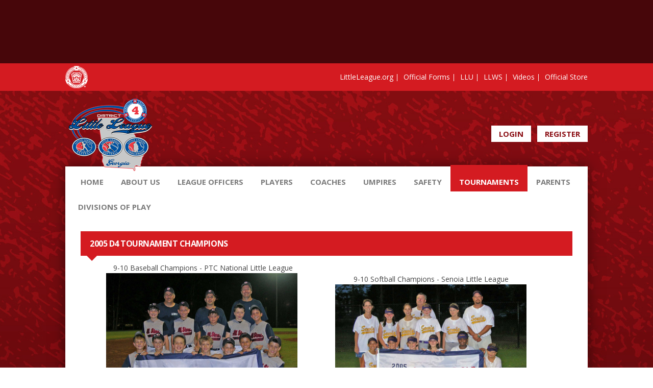

--- FILE ---
content_type: text/html; charset=utf-8
request_url: https://www.ga4llb.org/Default.aspx?tabid=1139669
body_size: 24376
content:
<!DOCTYPE html PUBLIC "-//W3C//DTD XHTML 1.0 Transitional//EN" "http://www.w3.org/TR/xhtml1/DTD/xhtml1-transitional.dtd">
<html  xml:lang="en-US" lang="en-US" xmlns="http://www.w3.org/1999/xhtml">
<head id="Head"><title>
	2005 Champions
</title><meta content="text/html; charset=UTF-8" http-equiv="Content-Type" /><meta content="text/javascript" http-equiv="Content-Script-Type" /><meta content="text/css" http-equiv="Content-Style-Type" /><meta http-equiv="X-UA-Compatible" content="IE=edge" /><script type="text/javascript">window.NREUM||(NREUM={});NREUM.info = {"beacon":"bam.nr-data.net","errorBeacon":"bam.nr-data.net","licenseKey":"NRJS-2b5e40fedeab5009c41","applicationID":"454081318","transactionName":"bgRabBFWXxYCVUNaXVdOeWszGFUABVdCX0YXAEtIGw==","queueTime":0,"applicationTime":77,"agent":"","atts":"QkNZGllMEwsRGENBW0koXBpZFVVTUwEHV1dbAg0BB1EIUgYUSk4="}</script><script type="text/javascript">(window.NREUM||(NREUM={})).init={privacy:{cookies_enabled:true},ajax:{deny_list:[]},session_trace:{sampling_rate:0.0,mode:"FIXED_RATE",enabled:true,error_sampling_rate:0.0},feature_flags:["soft_nav"]};(window.NREUM||(NREUM={})).loader_config={licenseKey:"NRJS-2b5e40fedeab5009c41",applicationID:"454081318",browserID:"454087615"};;/*! For license information please see nr-loader-rum-1.308.0.min.js.LICENSE.txt */
(()=>{var e,t,r={163:(e,t,r)=>{"use strict";r.d(t,{j:()=>E});var n=r(384),i=r(1741);var a=r(2555);r(860).K7.genericEvents;const s="experimental.resources",o="register",c=e=>{if(!e||"string"!=typeof e)return!1;try{document.createDocumentFragment().querySelector(e)}catch{return!1}return!0};var d=r(2614),u=r(944),l=r(8122);const f="[data-nr-mask]",g=e=>(0,l.a)(e,(()=>{const e={feature_flags:[],experimental:{allow_registered_children:!1,resources:!1},mask_selector:"*",block_selector:"[data-nr-block]",mask_input_options:{color:!1,date:!1,"datetime-local":!1,email:!1,month:!1,number:!1,range:!1,search:!1,tel:!1,text:!1,time:!1,url:!1,week:!1,textarea:!1,select:!1,password:!0}};return{ajax:{deny_list:void 0,block_internal:!0,enabled:!0,autoStart:!0},api:{get allow_registered_children(){return e.feature_flags.includes(o)||e.experimental.allow_registered_children},set allow_registered_children(t){e.experimental.allow_registered_children=t},duplicate_registered_data:!1},browser_consent_mode:{enabled:!1},distributed_tracing:{enabled:void 0,exclude_newrelic_header:void 0,cors_use_newrelic_header:void 0,cors_use_tracecontext_headers:void 0,allowed_origins:void 0},get feature_flags(){return e.feature_flags},set feature_flags(t){e.feature_flags=t},generic_events:{enabled:!0,autoStart:!0},harvest:{interval:30},jserrors:{enabled:!0,autoStart:!0},logging:{enabled:!0,autoStart:!0},metrics:{enabled:!0,autoStart:!0},obfuscate:void 0,page_action:{enabled:!0},page_view_event:{enabled:!0,autoStart:!0},page_view_timing:{enabled:!0,autoStart:!0},performance:{capture_marks:!1,capture_measures:!1,capture_detail:!0,resources:{get enabled(){return e.feature_flags.includes(s)||e.experimental.resources},set enabled(t){e.experimental.resources=t},asset_types:[],first_party_domains:[],ignore_newrelic:!0}},privacy:{cookies_enabled:!0},proxy:{assets:void 0,beacon:void 0},session:{expiresMs:d.wk,inactiveMs:d.BB},session_replay:{autoStart:!0,enabled:!1,preload:!1,sampling_rate:10,error_sampling_rate:100,collect_fonts:!1,inline_images:!1,fix_stylesheets:!0,mask_all_inputs:!0,get mask_text_selector(){return e.mask_selector},set mask_text_selector(t){c(t)?e.mask_selector="".concat(t,",").concat(f):""===t||null===t?e.mask_selector=f:(0,u.R)(5,t)},get block_class(){return"nr-block"},get ignore_class(){return"nr-ignore"},get mask_text_class(){return"nr-mask"},get block_selector(){return e.block_selector},set block_selector(t){c(t)?e.block_selector+=",".concat(t):""!==t&&(0,u.R)(6,t)},get mask_input_options(){return e.mask_input_options},set mask_input_options(t){t&&"object"==typeof t?e.mask_input_options={...t,password:!0}:(0,u.R)(7,t)}},session_trace:{enabled:!0,autoStart:!0},soft_navigations:{enabled:!0,autoStart:!0},spa:{enabled:!0,autoStart:!0},ssl:void 0,user_actions:{enabled:!0,elementAttributes:["id","className","tagName","type"]}}})());var p=r(6154),m=r(9324);let h=0;const v={buildEnv:m.F3,distMethod:m.Xs,version:m.xv,originTime:p.WN},b={consented:!1},y={appMetadata:{},get consented(){return this.session?.state?.consent||b.consented},set consented(e){b.consented=e},customTransaction:void 0,denyList:void 0,disabled:!1,harvester:void 0,isolatedBacklog:!1,isRecording:!1,loaderType:void 0,maxBytes:3e4,obfuscator:void 0,onerror:void 0,ptid:void 0,releaseIds:{},session:void 0,timeKeeper:void 0,registeredEntities:[],jsAttributesMetadata:{bytes:0},get harvestCount(){return++h}},_=e=>{const t=(0,l.a)(e,y),r=Object.keys(v).reduce((e,t)=>(e[t]={value:v[t],writable:!1,configurable:!0,enumerable:!0},e),{});return Object.defineProperties(t,r)};var w=r(5701);const x=e=>{const t=e.startsWith("http");e+="/",r.p=t?e:"https://"+e};var R=r(7836),k=r(3241);const A={accountID:void 0,trustKey:void 0,agentID:void 0,licenseKey:void 0,applicationID:void 0,xpid:void 0},S=e=>(0,l.a)(e,A),T=new Set;function E(e,t={},r,s){let{init:o,info:c,loader_config:d,runtime:u={},exposed:l=!0}=t;if(!c){const e=(0,n.pV)();o=e.init,c=e.info,d=e.loader_config}e.init=g(o||{}),e.loader_config=S(d||{}),c.jsAttributes??={},p.bv&&(c.jsAttributes.isWorker=!0),e.info=(0,a.D)(c);const f=e.init,m=[c.beacon,c.errorBeacon];T.has(e.agentIdentifier)||(f.proxy.assets&&(x(f.proxy.assets),m.push(f.proxy.assets)),f.proxy.beacon&&m.push(f.proxy.beacon),e.beacons=[...m],function(e){const t=(0,n.pV)();Object.getOwnPropertyNames(i.W.prototype).forEach(r=>{const n=i.W.prototype[r];if("function"!=typeof n||"constructor"===n)return;let a=t[r];e[r]&&!1!==e.exposed&&"micro-agent"!==e.runtime?.loaderType&&(t[r]=(...t)=>{const n=e[r](...t);return a?a(...t):n})})}(e),(0,n.US)("activatedFeatures",w.B)),u.denyList=[...f.ajax.deny_list||[],...f.ajax.block_internal?m:[]],u.ptid=e.agentIdentifier,u.loaderType=r,e.runtime=_(u),T.has(e.agentIdentifier)||(e.ee=R.ee.get(e.agentIdentifier),e.exposed=l,(0,k.W)({agentIdentifier:e.agentIdentifier,drained:!!w.B?.[e.agentIdentifier],type:"lifecycle",name:"initialize",feature:void 0,data:e.config})),T.add(e.agentIdentifier)}},384:(e,t,r)=>{"use strict";r.d(t,{NT:()=>s,US:()=>u,Zm:()=>o,bQ:()=>d,dV:()=>c,pV:()=>l});var n=r(6154),i=r(1863),a=r(1910);const s={beacon:"bam.nr-data.net",errorBeacon:"bam.nr-data.net"};function o(){return n.gm.NREUM||(n.gm.NREUM={}),void 0===n.gm.newrelic&&(n.gm.newrelic=n.gm.NREUM),n.gm.NREUM}function c(){let e=o();return e.o||(e.o={ST:n.gm.setTimeout,SI:n.gm.setImmediate||n.gm.setInterval,CT:n.gm.clearTimeout,XHR:n.gm.XMLHttpRequest,REQ:n.gm.Request,EV:n.gm.Event,PR:n.gm.Promise,MO:n.gm.MutationObserver,FETCH:n.gm.fetch,WS:n.gm.WebSocket},(0,a.i)(...Object.values(e.o))),e}function d(e,t){let r=o();r.initializedAgents??={},t.initializedAt={ms:(0,i.t)(),date:new Date},r.initializedAgents[e]=t}function u(e,t){o()[e]=t}function l(){return function(){let e=o();const t=e.info||{};e.info={beacon:s.beacon,errorBeacon:s.errorBeacon,...t}}(),function(){let e=o();const t=e.init||{};e.init={...t}}(),c(),function(){let e=o();const t=e.loader_config||{};e.loader_config={...t}}(),o()}},782:(e,t,r)=>{"use strict";r.d(t,{T:()=>n});const n=r(860).K7.pageViewTiming},860:(e,t,r)=>{"use strict";r.d(t,{$J:()=>u,K7:()=>c,P3:()=>d,XX:()=>i,Yy:()=>o,df:()=>a,qY:()=>n,v4:()=>s});const n="events",i="jserrors",a="browser/blobs",s="rum",o="browser/logs",c={ajax:"ajax",genericEvents:"generic_events",jserrors:i,logging:"logging",metrics:"metrics",pageAction:"page_action",pageViewEvent:"page_view_event",pageViewTiming:"page_view_timing",sessionReplay:"session_replay",sessionTrace:"session_trace",softNav:"soft_navigations",spa:"spa"},d={[c.pageViewEvent]:1,[c.pageViewTiming]:2,[c.metrics]:3,[c.jserrors]:4,[c.spa]:5,[c.ajax]:6,[c.sessionTrace]:7,[c.softNav]:8,[c.sessionReplay]:9,[c.logging]:10,[c.genericEvents]:11},u={[c.pageViewEvent]:s,[c.pageViewTiming]:n,[c.ajax]:n,[c.spa]:n,[c.softNav]:n,[c.metrics]:i,[c.jserrors]:i,[c.sessionTrace]:a,[c.sessionReplay]:a,[c.logging]:o,[c.genericEvents]:"ins"}},944:(e,t,r)=>{"use strict";r.d(t,{R:()=>i});var n=r(3241);function i(e,t){"function"==typeof console.debug&&(console.debug("New Relic Warning: https://github.com/newrelic/newrelic-browser-agent/blob/main/docs/warning-codes.md#".concat(e),t),(0,n.W)({agentIdentifier:null,drained:null,type:"data",name:"warn",feature:"warn",data:{code:e,secondary:t}}))}},1687:(e,t,r)=>{"use strict";r.d(t,{Ak:()=>d,Ze:()=>f,x3:()=>u});var n=r(3241),i=r(7836),a=r(3606),s=r(860),o=r(2646);const c={};function d(e,t){const r={staged:!1,priority:s.P3[t]||0};l(e),c[e].get(t)||c[e].set(t,r)}function u(e,t){e&&c[e]&&(c[e].get(t)&&c[e].delete(t),p(e,t,!1),c[e].size&&g(e))}function l(e){if(!e)throw new Error("agentIdentifier required");c[e]||(c[e]=new Map)}function f(e="",t="feature",r=!1){if(l(e),!e||!c[e].get(t)||r)return p(e,t);c[e].get(t).staged=!0,g(e)}function g(e){const t=Array.from(c[e]);t.every(([e,t])=>t.staged)&&(t.sort((e,t)=>e[1].priority-t[1].priority),t.forEach(([t])=>{c[e].delete(t),p(e,t)}))}function p(e,t,r=!0){const s=e?i.ee.get(e):i.ee,c=a.i.handlers;if(!s.aborted&&s.backlog&&c){if((0,n.W)({agentIdentifier:e,type:"lifecycle",name:"drain",feature:t}),r){const e=s.backlog[t],r=c[t];if(r){for(let t=0;e&&t<e.length;++t)m(e[t],r);Object.entries(r).forEach(([e,t])=>{Object.values(t||{}).forEach(t=>{t[0]?.on&&t[0]?.context()instanceof o.y&&t[0].on(e,t[1])})})}}s.isolatedBacklog||delete c[t],s.backlog[t]=null,s.emit("drain-"+t,[])}}function m(e,t){var r=e[1];Object.values(t[r]||{}).forEach(t=>{var r=e[0];if(t[0]===r){var n=t[1],i=e[3],a=e[2];n.apply(i,a)}})}},1738:(e,t,r)=>{"use strict";r.d(t,{U:()=>g,Y:()=>f});var n=r(3241),i=r(9908),a=r(1863),s=r(944),o=r(5701),c=r(3969),d=r(8362),u=r(860),l=r(4261);function f(e,t,r,a){const f=a||r;!f||f[e]&&f[e]!==d.d.prototype[e]||(f[e]=function(){(0,i.p)(c.xV,["API/"+e+"/called"],void 0,u.K7.metrics,r.ee),(0,n.W)({agentIdentifier:r.agentIdentifier,drained:!!o.B?.[r.agentIdentifier],type:"data",name:"api",feature:l.Pl+e,data:{}});try{return t.apply(this,arguments)}catch(e){(0,s.R)(23,e)}})}function g(e,t,r,n,s){const o=e.info;null===r?delete o.jsAttributes[t]:o.jsAttributes[t]=r,(s||null===r)&&(0,i.p)(l.Pl+n,[(0,a.t)(),t,r],void 0,"session",e.ee)}},1741:(e,t,r)=>{"use strict";r.d(t,{W:()=>a});var n=r(944),i=r(4261);class a{#e(e,...t){if(this[e]!==a.prototype[e])return this[e](...t);(0,n.R)(35,e)}addPageAction(e,t){return this.#e(i.hG,e,t)}register(e){return this.#e(i.eY,e)}recordCustomEvent(e,t){return this.#e(i.fF,e,t)}setPageViewName(e,t){return this.#e(i.Fw,e,t)}setCustomAttribute(e,t,r){return this.#e(i.cD,e,t,r)}noticeError(e,t){return this.#e(i.o5,e,t)}setUserId(e,t=!1){return this.#e(i.Dl,e,t)}setApplicationVersion(e){return this.#e(i.nb,e)}setErrorHandler(e){return this.#e(i.bt,e)}addRelease(e,t){return this.#e(i.k6,e,t)}log(e,t){return this.#e(i.$9,e,t)}start(){return this.#e(i.d3)}finished(e){return this.#e(i.BL,e)}recordReplay(){return this.#e(i.CH)}pauseReplay(){return this.#e(i.Tb)}addToTrace(e){return this.#e(i.U2,e)}setCurrentRouteName(e){return this.#e(i.PA,e)}interaction(e){return this.#e(i.dT,e)}wrapLogger(e,t,r){return this.#e(i.Wb,e,t,r)}measure(e,t){return this.#e(i.V1,e,t)}consent(e){return this.#e(i.Pv,e)}}},1863:(e,t,r)=>{"use strict";function n(){return Math.floor(performance.now())}r.d(t,{t:()=>n})},1910:(e,t,r)=>{"use strict";r.d(t,{i:()=>a});var n=r(944);const i=new Map;function a(...e){return e.every(e=>{if(i.has(e))return i.get(e);const t="function"==typeof e?e.toString():"",r=t.includes("[native code]"),a=t.includes("nrWrapper");return r||a||(0,n.R)(64,e?.name||t),i.set(e,r),r})}},2555:(e,t,r)=>{"use strict";r.d(t,{D:()=>o,f:()=>s});var n=r(384),i=r(8122);const a={beacon:n.NT.beacon,errorBeacon:n.NT.errorBeacon,licenseKey:void 0,applicationID:void 0,sa:void 0,queueTime:void 0,applicationTime:void 0,ttGuid:void 0,user:void 0,account:void 0,product:void 0,extra:void 0,jsAttributes:{},userAttributes:void 0,atts:void 0,transactionName:void 0,tNamePlain:void 0};function s(e){try{return!!e.licenseKey&&!!e.errorBeacon&&!!e.applicationID}catch(e){return!1}}const o=e=>(0,i.a)(e,a)},2614:(e,t,r)=>{"use strict";r.d(t,{BB:()=>s,H3:()=>n,g:()=>d,iL:()=>c,tS:()=>o,uh:()=>i,wk:()=>a});const n="NRBA",i="SESSION",a=144e5,s=18e5,o={STARTED:"session-started",PAUSE:"session-pause",RESET:"session-reset",RESUME:"session-resume",UPDATE:"session-update"},c={SAME_TAB:"same-tab",CROSS_TAB:"cross-tab"},d={OFF:0,FULL:1,ERROR:2}},2646:(e,t,r)=>{"use strict";r.d(t,{y:()=>n});class n{constructor(e){this.contextId=e}}},2843:(e,t,r)=>{"use strict";r.d(t,{G:()=>a,u:()=>i});var n=r(3878);function i(e,t=!1,r,i){(0,n.DD)("visibilitychange",function(){if(t)return void("hidden"===document.visibilityState&&e());e(document.visibilityState)},r,i)}function a(e,t,r){(0,n.sp)("pagehide",e,t,r)}},3241:(e,t,r)=>{"use strict";r.d(t,{W:()=>a});var n=r(6154);const i="newrelic";function a(e={}){try{n.gm.dispatchEvent(new CustomEvent(i,{detail:e}))}catch(e){}}},3606:(e,t,r)=>{"use strict";r.d(t,{i:()=>a});var n=r(9908);a.on=s;var i=a.handlers={};function a(e,t,r,a){s(a||n.d,i,e,t,r)}function s(e,t,r,i,a){a||(a="feature"),e||(e=n.d);var s=t[a]=t[a]||{};(s[r]=s[r]||[]).push([e,i])}},3878:(e,t,r)=>{"use strict";function n(e,t){return{capture:e,passive:!1,signal:t}}function i(e,t,r=!1,i){window.addEventListener(e,t,n(r,i))}function a(e,t,r=!1,i){document.addEventListener(e,t,n(r,i))}r.d(t,{DD:()=>a,jT:()=>n,sp:()=>i})},3969:(e,t,r)=>{"use strict";r.d(t,{TZ:()=>n,XG:()=>o,rs:()=>i,xV:()=>s,z_:()=>a});const n=r(860).K7.metrics,i="sm",a="cm",s="storeSupportabilityMetrics",o="storeEventMetrics"},4234:(e,t,r)=>{"use strict";r.d(t,{W:()=>a});var n=r(7836),i=r(1687);class a{constructor(e,t){this.agentIdentifier=e,this.ee=n.ee.get(e),this.featureName=t,this.blocked=!1}deregisterDrain(){(0,i.x3)(this.agentIdentifier,this.featureName)}}},4261:(e,t,r)=>{"use strict";r.d(t,{$9:()=>d,BL:()=>o,CH:()=>g,Dl:()=>_,Fw:()=>y,PA:()=>h,Pl:()=>n,Pv:()=>k,Tb:()=>l,U2:()=>a,V1:()=>R,Wb:()=>x,bt:()=>b,cD:()=>v,d3:()=>w,dT:()=>c,eY:()=>p,fF:()=>f,hG:()=>i,k6:()=>s,nb:()=>m,o5:()=>u});const n="api-",i="addPageAction",a="addToTrace",s="addRelease",o="finished",c="interaction",d="log",u="noticeError",l="pauseReplay",f="recordCustomEvent",g="recordReplay",p="register",m="setApplicationVersion",h="setCurrentRouteName",v="setCustomAttribute",b="setErrorHandler",y="setPageViewName",_="setUserId",w="start",x="wrapLogger",R="measure",k="consent"},5289:(e,t,r)=>{"use strict";r.d(t,{GG:()=>s,Qr:()=>c,sB:()=>o});var n=r(3878),i=r(6389);function a(){return"undefined"==typeof document||"complete"===document.readyState}function s(e,t){if(a())return e();const r=(0,i.J)(e),s=setInterval(()=>{a()&&(clearInterval(s),r())},500);(0,n.sp)("load",r,t)}function o(e){if(a())return e();(0,n.DD)("DOMContentLoaded",e)}function c(e){if(a())return e();(0,n.sp)("popstate",e)}},5607:(e,t,r)=>{"use strict";r.d(t,{W:()=>n});const n=(0,r(9566).bz)()},5701:(e,t,r)=>{"use strict";r.d(t,{B:()=>a,t:()=>s});var n=r(3241);const i=new Set,a={};function s(e,t){const r=t.agentIdentifier;a[r]??={},e&&"object"==typeof e&&(i.has(r)||(t.ee.emit("rumresp",[e]),a[r]=e,i.add(r),(0,n.W)({agentIdentifier:r,loaded:!0,drained:!0,type:"lifecycle",name:"load",feature:void 0,data:e})))}},6154:(e,t,r)=>{"use strict";r.d(t,{OF:()=>c,RI:()=>i,WN:()=>u,bv:()=>a,eN:()=>l,gm:()=>s,mw:()=>o,sb:()=>d});var n=r(1863);const i="undefined"!=typeof window&&!!window.document,a="undefined"!=typeof WorkerGlobalScope&&("undefined"!=typeof self&&self instanceof WorkerGlobalScope&&self.navigator instanceof WorkerNavigator||"undefined"!=typeof globalThis&&globalThis instanceof WorkerGlobalScope&&globalThis.navigator instanceof WorkerNavigator),s=i?window:"undefined"!=typeof WorkerGlobalScope&&("undefined"!=typeof self&&self instanceof WorkerGlobalScope&&self||"undefined"!=typeof globalThis&&globalThis instanceof WorkerGlobalScope&&globalThis),o=Boolean("hidden"===s?.document?.visibilityState),c=/iPad|iPhone|iPod/.test(s.navigator?.userAgent),d=c&&"undefined"==typeof SharedWorker,u=((()=>{const e=s.navigator?.userAgent?.match(/Firefox[/\s](\d+\.\d+)/);Array.isArray(e)&&e.length>=2&&e[1]})(),Date.now()-(0,n.t)()),l=()=>"undefined"!=typeof PerformanceNavigationTiming&&s?.performance?.getEntriesByType("navigation")?.[0]?.responseStart},6389:(e,t,r)=>{"use strict";function n(e,t=500,r={}){const n=r?.leading||!1;let i;return(...r)=>{n&&void 0===i&&(e.apply(this,r),i=setTimeout(()=>{i=clearTimeout(i)},t)),n||(clearTimeout(i),i=setTimeout(()=>{e.apply(this,r)},t))}}function i(e){let t=!1;return(...r)=>{t||(t=!0,e.apply(this,r))}}r.d(t,{J:()=>i,s:()=>n})},6630:(e,t,r)=>{"use strict";r.d(t,{T:()=>n});const n=r(860).K7.pageViewEvent},7699:(e,t,r)=>{"use strict";r.d(t,{It:()=>a,KC:()=>o,No:()=>i,qh:()=>s});var n=r(860);const i=16e3,a=1e6,s="SESSION_ERROR",o={[n.K7.logging]:!0,[n.K7.genericEvents]:!1,[n.K7.jserrors]:!1,[n.K7.ajax]:!1}},7836:(e,t,r)=>{"use strict";r.d(t,{P:()=>o,ee:()=>c});var n=r(384),i=r(8990),a=r(2646),s=r(5607);const o="nr@context:".concat(s.W),c=function e(t,r){var n={},s={},u={},l=!1;try{l=16===r.length&&d.initializedAgents?.[r]?.runtime.isolatedBacklog}catch(e){}var f={on:p,addEventListener:p,removeEventListener:function(e,t){var r=n[e];if(!r)return;for(var i=0;i<r.length;i++)r[i]===t&&r.splice(i,1)},emit:function(e,r,n,i,a){!1!==a&&(a=!0);if(c.aborted&&!i)return;t&&a&&t.emit(e,r,n);var o=g(n);m(e).forEach(e=>{e.apply(o,r)});var d=v()[s[e]];d&&d.push([f,e,r,o]);return o},get:h,listeners:m,context:g,buffer:function(e,t){const r=v();if(t=t||"feature",f.aborted)return;Object.entries(e||{}).forEach(([e,n])=>{s[n]=t,t in r||(r[t]=[])})},abort:function(){f._aborted=!0,Object.keys(f.backlog).forEach(e=>{delete f.backlog[e]})},isBuffering:function(e){return!!v()[s[e]]},debugId:r,backlog:l?{}:t&&"object"==typeof t.backlog?t.backlog:{},isolatedBacklog:l};return Object.defineProperty(f,"aborted",{get:()=>{let e=f._aborted||!1;return e||(t&&(e=t.aborted),e)}}),f;function g(e){return e&&e instanceof a.y?e:e?(0,i.I)(e,o,()=>new a.y(o)):new a.y(o)}function p(e,t){n[e]=m(e).concat(t)}function m(e){return n[e]||[]}function h(t){return u[t]=u[t]||e(f,t)}function v(){return f.backlog}}(void 0,"globalEE"),d=(0,n.Zm)();d.ee||(d.ee=c)},8122:(e,t,r)=>{"use strict";r.d(t,{a:()=>i});var n=r(944);function i(e,t){try{if(!e||"object"!=typeof e)return(0,n.R)(3);if(!t||"object"!=typeof t)return(0,n.R)(4);const r=Object.create(Object.getPrototypeOf(t),Object.getOwnPropertyDescriptors(t)),a=0===Object.keys(r).length?e:r;for(let s in a)if(void 0!==e[s])try{if(null===e[s]){r[s]=null;continue}Array.isArray(e[s])&&Array.isArray(t[s])?r[s]=Array.from(new Set([...e[s],...t[s]])):"object"==typeof e[s]&&"object"==typeof t[s]?r[s]=i(e[s],t[s]):r[s]=e[s]}catch(e){r[s]||(0,n.R)(1,e)}return r}catch(e){(0,n.R)(2,e)}}},8362:(e,t,r)=>{"use strict";r.d(t,{d:()=>a});var n=r(9566),i=r(1741);class a extends i.W{agentIdentifier=(0,n.LA)(16)}},8374:(e,t,r)=>{r.nc=(()=>{try{return document?.currentScript?.nonce}catch(e){}return""})()},8990:(e,t,r)=>{"use strict";r.d(t,{I:()=>i});var n=Object.prototype.hasOwnProperty;function i(e,t,r){if(n.call(e,t))return e[t];var i=r();if(Object.defineProperty&&Object.keys)try{return Object.defineProperty(e,t,{value:i,writable:!0,enumerable:!1}),i}catch(e){}return e[t]=i,i}},9324:(e,t,r)=>{"use strict";r.d(t,{F3:()=>i,Xs:()=>a,xv:()=>n});const n="1.308.0",i="PROD",a="CDN"},9566:(e,t,r)=>{"use strict";r.d(t,{LA:()=>o,bz:()=>s});var n=r(6154);const i="xxxxxxxx-xxxx-4xxx-yxxx-xxxxxxxxxxxx";function a(e,t){return e?15&e[t]:16*Math.random()|0}function s(){const e=n.gm?.crypto||n.gm?.msCrypto;let t,r=0;return e&&e.getRandomValues&&(t=e.getRandomValues(new Uint8Array(30))),i.split("").map(e=>"x"===e?a(t,r++).toString(16):"y"===e?(3&a()|8).toString(16):e).join("")}function o(e){const t=n.gm?.crypto||n.gm?.msCrypto;let r,i=0;t&&t.getRandomValues&&(r=t.getRandomValues(new Uint8Array(e)));const s=[];for(var o=0;o<e;o++)s.push(a(r,i++).toString(16));return s.join("")}},9908:(e,t,r)=>{"use strict";r.d(t,{d:()=>n,p:()=>i});var n=r(7836).ee.get("handle");function i(e,t,r,i,a){a?(a.buffer([e],i),a.emit(e,t,r)):(n.buffer([e],i),n.emit(e,t,r))}}},n={};function i(e){var t=n[e];if(void 0!==t)return t.exports;var a=n[e]={exports:{}};return r[e](a,a.exports,i),a.exports}i.m=r,i.d=(e,t)=>{for(var r in t)i.o(t,r)&&!i.o(e,r)&&Object.defineProperty(e,r,{enumerable:!0,get:t[r]})},i.f={},i.e=e=>Promise.all(Object.keys(i.f).reduce((t,r)=>(i.f[r](e,t),t),[])),i.u=e=>"nr-rum-1.308.0.min.js",i.o=(e,t)=>Object.prototype.hasOwnProperty.call(e,t),e={},t="NRBA-1.308.0.PROD:",i.l=(r,n,a,s)=>{if(e[r])e[r].push(n);else{var o,c;if(void 0!==a)for(var d=document.getElementsByTagName("script"),u=0;u<d.length;u++){var l=d[u];if(l.getAttribute("src")==r||l.getAttribute("data-webpack")==t+a){o=l;break}}if(!o){c=!0;var f={296:"sha512-+MIMDsOcckGXa1EdWHqFNv7P+JUkd5kQwCBr3KE6uCvnsBNUrdSt4a/3/L4j4TxtnaMNjHpza2/erNQbpacJQA=="};(o=document.createElement("script")).charset="utf-8",i.nc&&o.setAttribute("nonce",i.nc),o.setAttribute("data-webpack",t+a),o.src=r,0!==o.src.indexOf(window.location.origin+"/")&&(o.crossOrigin="anonymous"),f[s]&&(o.integrity=f[s])}e[r]=[n];var g=(t,n)=>{o.onerror=o.onload=null,clearTimeout(p);var i=e[r];if(delete e[r],o.parentNode&&o.parentNode.removeChild(o),i&&i.forEach(e=>e(n)),t)return t(n)},p=setTimeout(g.bind(null,void 0,{type:"timeout",target:o}),12e4);o.onerror=g.bind(null,o.onerror),o.onload=g.bind(null,o.onload),c&&document.head.appendChild(o)}},i.r=e=>{"undefined"!=typeof Symbol&&Symbol.toStringTag&&Object.defineProperty(e,Symbol.toStringTag,{value:"Module"}),Object.defineProperty(e,"__esModule",{value:!0})},i.p="https://js-agent.newrelic.com/",(()=>{var e={374:0,840:0};i.f.j=(t,r)=>{var n=i.o(e,t)?e[t]:void 0;if(0!==n)if(n)r.push(n[2]);else{var a=new Promise((r,i)=>n=e[t]=[r,i]);r.push(n[2]=a);var s=i.p+i.u(t),o=new Error;i.l(s,r=>{if(i.o(e,t)&&(0!==(n=e[t])&&(e[t]=void 0),n)){var a=r&&("load"===r.type?"missing":r.type),s=r&&r.target&&r.target.src;o.message="Loading chunk "+t+" failed: ("+a+": "+s+")",o.name="ChunkLoadError",o.type=a,o.request=s,n[1](o)}},"chunk-"+t,t)}};var t=(t,r)=>{var n,a,[s,o,c]=r,d=0;if(s.some(t=>0!==e[t])){for(n in o)i.o(o,n)&&(i.m[n]=o[n]);if(c)c(i)}for(t&&t(r);d<s.length;d++)a=s[d],i.o(e,a)&&e[a]&&e[a][0](),e[a]=0},r=self["webpackChunk:NRBA-1.308.0.PROD"]=self["webpackChunk:NRBA-1.308.0.PROD"]||[];r.forEach(t.bind(null,0)),r.push=t.bind(null,r.push.bind(r))})(),(()=>{"use strict";i(8374);var e=i(8362),t=i(860);const r=Object.values(t.K7);var n=i(163);var a=i(9908),s=i(1863),o=i(4261),c=i(1738);var d=i(1687),u=i(4234),l=i(5289),f=i(6154),g=i(944),p=i(384);const m=e=>f.RI&&!0===e?.privacy.cookies_enabled;function h(e){return!!(0,p.dV)().o.MO&&m(e)&&!0===e?.session_trace.enabled}var v=i(6389),b=i(7699);class y extends u.W{constructor(e,t){super(e.agentIdentifier,t),this.agentRef=e,this.abortHandler=void 0,this.featAggregate=void 0,this.loadedSuccessfully=void 0,this.onAggregateImported=new Promise(e=>{this.loadedSuccessfully=e}),this.deferred=Promise.resolve(),!1===e.init[this.featureName].autoStart?this.deferred=new Promise((t,r)=>{this.ee.on("manual-start-all",(0,v.J)(()=>{(0,d.Ak)(e.agentIdentifier,this.featureName),t()}))}):(0,d.Ak)(e.agentIdentifier,t)}importAggregator(e,t,r={}){if(this.featAggregate)return;const n=async()=>{let n;await this.deferred;try{if(m(e.init)){const{setupAgentSession:t}=await i.e(296).then(i.bind(i,3305));n=t(e)}}catch(e){(0,g.R)(20,e),this.ee.emit("internal-error",[e]),(0,a.p)(b.qh,[e],void 0,this.featureName,this.ee)}try{if(!this.#t(this.featureName,n,e.init))return(0,d.Ze)(this.agentIdentifier,this.featureName),void this.loadedSuccessfully(!1);const{Aggregate:i}=await t();this.featAggregate=new i(e,r),e.runtime.harvester.initializedAggregates.push(this.featAggregate),this.loadedSuccessfully(!0)}catch(e){(0,g.R)(34,e),this.abortHandler?.(),(0,d.Ze)(this.agentIdentifier,this.featureName,!0),this.loadedSuccessfully(!1),this.ee&&this.ee.abort()}};f.RI?(0,l.GG)(()=>n(),!0):n()}#t(e,r,n){if(this.blocked)return!1;switch(e){case t.K7.sessionReplay:return h(n)&&!!r;case t.K7.sessionTrace:return!!r;default:return!0}}}var _=i(6630),w=i(2614),x=i(3241);class R extends y{static featureName=_.T;constructor(e){var t;super(e,_.T),this.setupInspectionEvents(e.agentIdentifier),t=e,(0,c.Y)(o.Fw,function(e,r){"string"==typeof e&&("/"!==e.charAt(0)&&(e="/"+e),t.runtime.customTransaction=(r||"http://custom.transaction")+e,(0,a.p)(o.Pl+o.Fw,[(0,s.t)()],void 0,void 0,t.ee))},t),this.importAggregator(e,()=>i.e(296).then(i.bind(i,3943)))}setupInspectionEvents(e){const t=(t,r)=>{t&&(0,x.W)({agentIdentifier:e,timeStamp:t.timeStamp,loaded:"complete"===t.target.readyState,type:"window",name:r,data:t.target.location+""})};(0,l.sB)(e=>{t(e,"DOMContentLoaded")}),(0,l.GG)(e=>{t(e,"load")}),(0,l.Qr)(e=>{t(e,"navigate")}),this.ee.on(w.tS.UPDATE,(t,r)=>{(0,x.W)({agentIdentifier:e,type:"lifecycle",name:"session",data:r})})}}class k extends e.d{constructor(e){var t;(super(),f.gm)?(this.features={},(0,p.bQ)(this.agentIdentifier,this),this.desiredFeatures=new Set(e.features||[]),this.desiredFeatures.add(R),(0,n.j)(this,e,e.loaderType||"agent"),t=this,(0,c.Y)(o.cD,function(e,r,n=!1){if("string"==typeof e){if(["string","number","boolean"].includes(typeof r)||null===r)return(0,c.U)(t,e,r,o.cD,n);(0,g.R)(40,typeof r)}else(0,g.R)(39,typeof e)},t),function(e){(0,c.Y)(o.Dl,function(t,r=!1){if("string"!=typeof t&&null!==t)return void(0,g.R)(41,typeof t);const n=e.info.jsAttributes["enduser.id"];r&&null!=n&&n!==t?(0,a.p)(o.Pl+"setUserIdAndResetSession",[t],void 0,"session",e.ee):(0,c.U)(e,"enduser.id",t,o.Dl,!0)},e)}(this),function(e){(0,c.Y)(o.nb,function(t){if("string"==typeof t||null===t)return(0,c.U)(e,"application.version",t,o.nb,!1);(0,g.R)(42,typeof t)},e)}(this),function(e){(0,c.Y)(o.d3,function(){e.ee.emit("manual-start-all")},e)}(this),function(e){(0,c.Y)(o.Pv,function(t=!0){if("boolean"==typeof t){if((0,a.p)(o.Pl+o.Pv,[t],void 0,"session",e.ee),e.runtime.consented=t,t){const t=e.features.page_view_event;t.onAggregateImported.then(e=>{const r=t.featAggregate;e&&!r.sentRum&&r.sendRum()})}}else(0,g.R)(65,typeof t)},e)}(this),this.run()):(0,g.R)(21)}get config(){return{info:this.info,init:this.init,loader_config:this.loader_config,runtime:this.runtime}}get api(){return this}run(){try{const e=function(e){const t={};return r.forEach(r=>{t[r]=!!e[r]?.enabled}),t}(this.init),n=[...this.desiredFeatures];n.sort((e,r)=>t.P3[e.featureName]-t.P3[r.featureName]),n.forEach(r=>{if(!e[r.featureName]&&r.featureName!==t.K7.pageViewEvent)return;if(r.featureName===t.K7.spa)return void(0,g.R)(67);const n=function(e){switch(e){case t.K7.ajax:return[t.K7.jserrors];case t.K7.sessionTrace:return[t.K7.ajax,t.K7.pageViewEvent];case t.K7.sessionReplay:return[t.K7.sessionTrace];case t.K7.pageViewTiming:return[t.K7.pageViewEvent];default:return[]}}(r.featureName).filter(e=>!(e in this.features));n.length>0&&(0,g.R)(36,{targetFeature:r.featureName,missingDependencies:n}),this.features[r.featureName]=new r(this)})}catch(e){(0,g.R)(22,e);for(const e in this.features)this.features[e].abortHandler?.();const t=(0,p.Zm)();delete t.initializedAgents[this.agentIdentifier]?.features,delete this.sharedAggregator;return t.ee.get(this.agentIdentifier).abort(),!1}}}var A=i(2843),S=i(782);class T extends y{static featureName=S.T;constructor(e){super(e,S.T),f.RI&&((0,A.u)(()=>(0,a.p)("docHidden",[(0,s.t)()],void 0,S.T,this.ee),!0),(0,A.G)(()=>(0,a.p)("winPagehide",[(0,s.t)()],void 0,S.T,this.ee)),this.importAggregator(e,()=>i.e(296).then(i.bind(i,2117))))}}var E=i(3969);class I extends y{static featureName=E.TZ;constructor(e){super(e,E.TZ),f.RI&&document.addEventListener("securitypolicyviolation",e=>{(0,a.p)(E.xV,["Generic/CSPViolation/Detected"],void 0,this.featureName,this.ee)}),this.importAggregator(e,()=>i.e(296).then(i.bind(i,9623)))}}new k({features:[R,T,I],loaderType:"lite"})})()})();</script><meta id="MetaDescription" name="DESCRIPTION" content="Georgia District 4 Little League" /><meta id="MetaKeywords" name="KEYWORDS" content="Georgia District 4 Little League" /><meta id="MetaCopyright" name="COPYRIGHT" content="Copyright (c) 2026 by Georgia District 4 Little League" /><meta id="MetaAuthor" name="AUTHOR" content="Georgia District 4 Little League" /><meta name="RESOURCE-TYPE" content="DOCUMENT" /><meta name="DISTRIBUTION" content="GLOBAL" /><meta id="MetaRobots" name="ROBOTS" content="INDEX, FOLLOW" /><meta name="REVISIT-AFTER" content="1 DAYS" /><meta name="RATING" content="GENERAL" /><meta http-equiv="PAGE-ENTER" content="RevealTrans(Duration=0,Transition=1)" /><style id="StylePlaceholder" type="text/css"></style><link href="/portals/_default/default.css?cdv=298" type="text/css" rel="stylesheet"/><link href="/portals/_default/admin.css?cdv=298" type="text/css" rel="stylesheet"/><link href="/portals/_default/skins/littleleague/skin.css?cdv=298" type="text/css" rel="stylesheet"/><link href="/portals/_default/containers/littleleague/container.css?cdv=298" type="text/css" rel="stylesheet"/><link href="/portals/_default/skins/_default/webcontrolskin/default/combobox.default.css?cdv=298" type="text/css" rel="stylesheet"/><link href="/portals/_default/skins/littleleague/mobile.css?cdv=298" type="text/css" rel="stylesheet"/><link href="//cdnjs.cloudflare.com/ajax/libs/font-awesome/4.3.0/css/font-awesome.min.css?cdv=298" type="text/css" rel="stylesheet"/><script src="/resources/shared/scripts/jquery/jquery.min.js?cdv=298" type="text/javascript"></script><script src="/resources/shared/scripts/jquery/jquery-migrate.min.js?cdv=298" type="text/javascript"></script><script src="/resources/shared/scripts/jquery/jquery-ui.min.js?cdv=298" type="text/javascript"></script>
<script>
!function(){var analytics=window.analytics=window.analytics||[];if(!analytics.initialize)if(analytics.invoked)window.console&&console.error&&console.error("Segment snippet included twice..");else{analytics.invoked=!0;analytics.methods=["trackSubmit","trackClick","trackLink","trackForm","pageview","identify","reset","group","track","ready","alias","debug","page","once","off","on"];analytics.factory=function(t){return function(){var e=Array.prototype.slice.call(arguments);e.unshift(t);analytics.push(e);return analytics}};for(var t=0;t<analytics.methods.length;t++){var e=analytics.methods[t];analytics[e]=analytics.factory(e)}analytics.load=function(t,e){var n=document.createElement("script");n.type="text/javascript";n.async=!0;n.src="https://cdn.segment.com/analytics.js/v1/"+t+"/analytics.min.js";var a=document.getElementsByTagName("script")[0];a.parentNode.insertBefore(n,a);analytics._loadOptions=e};analytics.SNIPPET_VERSION="4.1.0";
analytics.load("vwPZbUUO9tST7jvVEVKUgfx7fLvtimDG");
//analytics.page();
}}();
</script>

    <script>
        window.dataLayer = window.dataLayer || [];
        function gtag() { dataLayer.push(arguments); }

        gtag('consent', 'default', {
            ad_storage: 'denied',
            analytics_storage: 'denied',
            ad_user_data: 'denied',
            ad_personalization: 'denied',
            functionality_storage: 'denied',
            personalization_storage: 'denied',
            security_storage: 'denied'
        });
        gtag('consent', 'default', {
            ad_storage: 'denied',
            analytics_storage: 'denied',
            ad_user_data: 'denied',
            ad_personalization: 'denied',
            functionality_storage: 'denied',
            personalization_storage: 'denied',
            security_storage: 'granted',
            regions: ['AS', 'AI', 'AG', 'AR', 'AW', 'AU', 'AT', 'BS', 'BB', 'BY', 'BE', 'BM', 'BO', 'BQ', 'BR', 'BG', 'CA', 'CL', 'CN', 'CO', 'CR', 'HR', 'CU', 'CW', 'CY', 'CZ', 'DK', 'DM', 'DO', 'EC', 'SV', 'EE', 'FI', 'FR', 'DE', 'GR', 'GD', 'GU', 'GT', 'GY', 'HT', 'HK', 'HU', 'IN', 'ID', 'IE', 'IL', 'IT', 'JM', 'JP', 'KR', 'KW', 'LV', 'LB', 'LT', 'LU', 'MT', 'MX', 'NP', 'NL', 'NZ', 'NI', 'NG', 'NO', 'PA', 'PY', 'PE', 'PH', 'PL', 'PT', 'PR', 'QA', 'RO', 'KN', 'LC', 'MF', 'VC', 'SA', 'RS', 'SG', 'SK', 'SI', 'ZA', 'ES', 'SR', 'SE', 'CH', 'TW', 'TT', 'AE', 'GB', 'US', 'UY', 'VE', 'VN', 'VI', 'PK']
        });
    </script>

<!-- Google Tag Manager -->
<script>
	(function(w,d,s,l,i){
	w[l]=w[l]||[];
	w[l].push({'gtm.start':new Date().getTime(),event:'gtm.js'});
	var f=d.getElementsByTagName(s)[0],
	j=d.createElement(s),
	dl=l!='dataLayer'?'&l='+l:'';
	j.async=true;
		
	j.src='https://www.googletagmanager.com/gtm.js?id='+i+dl+'';
	f.parentNode.insertBefore(j,f);
	})
(window,document,'script','dataLayer','GTM-MSRCR47S');
</script>
<!-- End Google Tag Manager -->

<!-- Google Tag Manager -->
<script>
  (function(w, d, s, l, i) {
    w[l] = w[l] || [];
    w[l].push({ 'gtm.start': new Date().getTime(), event: 'gtm.js' });
    var f = d.getElementsByTagName(s)[0],
      j = d.createElement(s),
      dl = l != 'dataLayer' ? '&l=' + l : '';
    j.async = true;
    j.src = 'https://www.googletagmanager.com/gtm.js?id=' + i + dl;
    f.parentNode.insertBefore(j, f);
  })(window, document, 'script', 'dataLayer', 'GTM-WMZLMM4');
  window.dataLayer = window.dataLayer || [];
    window.dataLayer.push({
        'userPortalId': '50914',
        'instanceKey': 'clubs',
        'userId': '-1',
        'isAdminUser': 'False',
        'isStackHubPortal': 'False',
		'appName': 'Core Legacy',
		'appEnvironment': 'Live',
    });
    
	
	function pushAppDataReadyEvent() {
      window.dataLayer.push({ 'event': 'appDataReady' });
    }
	
	setTimeout(pushAppDataReadyEvent, 200);

</script>
<!-- End Google Tag Manager -->


<meta name="PortalId" content= "50914" /> 

<script type="text/javascript">
	function redirectToSSLUrl(url){window.location=decodeURIComponent(url);}
	
	$(document).ready(function(){
		if(window.location.protocol === "https:") return;
		var tabIdBasedUrl = "/Default.aspx?tabid=1139669";
		var currentUrl = document.location.href.substring(document.location.origin.length);
		var sslUrl= "https://www.ga4llb.org";
		
		if(currentUrl.toLowerCase().indexOf("tabid=") == -1){ currentUrl = tabIdBasedUrl;}
		
		var s = document.createElement("script");
		s.type = "text/javascript";
		s.src = sslUrl + "/AmILoggedInHandler.ashx?portalId=50914&currenturl=" + encodeURIComponent(currentUrl);
		$("body").append(s);
	});
</script>

<script type="text/javascript">
$(document).ready( function () {
	if (typeof ReportViewer != 'undefined') {
			ReportViewer.prototype.PrintReport = function () {
				switch (this.defaultPrintFormat) {
					case "Default":
						this.DefaultPrint();
						break;
					case "PDF":
						this.PrintAs("PDF");
						previewFrame = document.getElementById(this.previewFrameID);
						previewFrame.onload = function () { previewFrame.contentDocument.execCommand("print", true, null); }
						break;
				}
			};
		}
});
</script>

<link href="https:///Default.aspx?tabid=1139669" rel="canonical" /><meta name='viewport' content='intial-scale=1.0,width=device-width'/><link rel="stylesheet" type="text/css" href="/portals/_default/Skins/LittleLeague/mobnav/mobnav.css"></link><link rel="stylesheet" type="text/css" href="/portals/_default/Skins/LittleLeague/nav/nav.css"></link></head>
<body id="Body" class=" LittleLeague-Red LittleLeague-Default Inner-Skin">
		

<!-- Google Tag Manager (noscript) -->
<noscript>
	<iframe 
	    src="https://www.googletagmanager.com/ns.html?id=GTM-MSRCR47S" 
			height="0" 
			width="0" 
			style="display:none;visibility:hidden">
	</iframe>
</noscript>
<!-- End Google Tag Manager (noscript) -->

<!-- Google Tag Manager (noscript) -->
<noscript>
	<iframe
		src="https://www.googletagmanager.com/ns.html?id='GTM-WMZLMM4'"
		height="0"
		width="0"
		style="display:none;visibility:hidden"
	></iframe>
</noscript>
<div id="mp-toolbar-host"></div>
<!-- End Google Tag Manager (noscript) -->

		<form method="post" action="/Default.aspx?tabid=1139669" id="Form" enctype="multipart/form-data">
<div class="aspNetHidden">
<input type="hidden" name="StylesheetManager_TSSM" id="StylesheetManager_TSSM" value="" />
<input type="hidden" name="ScriptManager_TSM" id="ScriptManager_TSM" value="" />
<input type="hidden" name="__EVENTTARGET" id="__EVENTTARGET" value="" />
<input type="hidden" name="__EVENTARGUMENT" id="__EVENTARGUMENT" value="" />
<input type="hidden" name="_VSTATE" id="_VSTATE" value="H4sIAAAAAAAEALVU/U8aMRge9SqIU36YMrM4qMTsIxsch1/BjC3h0GlyosHzYz+ZQsvRePTYXfHjr9/aKyImLDNZ9lvfvn2f53mfvu2vRCYD01alXK5UNjcqO5ksyL06xz4jWNAW/TmkkTgKCAWJbKqrkoZL7wS8/7LWOLbdHyd7qCf6Pjo5qzuHNioUTfNiwzbNhttAlwfukYOsUhm5IeYREyzg2DfNvWYBFXpCDHZN8/b2tnS7UQpCz3Rb5p3CslTxaFkUE5UlIkjhKwFAysgnoI3u+v6uj7lXK1BePDstoCeBzPKoNoXIqlarGr9AgJEh2UUwqzpLnrOItX3aIyAZx52AC8oFRN+prGMYNVgkQtYRaBM5TAifIodib0gJSClNM885OadPbtvB4D5kXk+gD52PqFKubKP2/TPq05mskZ8heSBlzj+bdVGfXDhsNvYuP6P9Y8c5viC6b9jxcRRBa1SjS4otSp5uNGgXD32BDjmnYfH0mvEsAAlpn9HNKHQpKAu6Mk7FN5SDN9gfUgi3ylVrUxktz0CYKGtWuQRFa2QchFLDsB2pcASyIkHiZSabyqXsKLJjkWk/8Bgv+oxfyxGAjopy8018wzw5r2ehD9+bI6ElHA3uvgncZqS2s7VlbW6/Y1FcUHPDIc0ZV2undQAIATMPTOn8LFx6ZEAOjsQDV6pFPWkvDfNJ+ObPHHnZfR54RE9WjGrkkm4Q+C4b/P2mJPiqSSbBB0Eo1HOsaR8JgBpXvQGqvHxwSWqf5o5EfK4lSjtRw/8/7JgbD4mhDR9NybmaEqrsWvr0QtLrcTIk9VzYaR9QTCSHFpaYSOwHgRgn0mNLDFhqcC4/rKG0dLwqNprNq/g3etyyrGp5q7o9muHZGDzWRybkxa8sNlzlSUywKsE0hq3/ByQjuafw7RHcRPW8lrXs0K44wVyqajb3+gNxrwICXup0tqW+gin5BZ1/XQ+ECPpTDixPDsB8jxFC/3UCVhLwLeF8XfUXBn4dh+sD7FHdtCNvPb4qeWm/Abr5F3Q9BgAA" />
<input type="hidden" name="__VIEWSTATE" id="__VIEWSTATE" value="" />
</div>

<script type="text/javascript">
//<![CDATA[
var theForm = document.forms['Form'];
if (!theForm) {
    theForm = document.Form;
}
function __doPostBack(eventTarget, eventArgument) {
    if (!theForm.onsubmit || (theForm.onsubmit() != false)) {
        theForm.__EVENTTARGET.value = eventTarget;
        theForm.__EVENTARGUMENT.value = eventArgument;
        theForm.submit();
    }
}
//]]>
</script>


<script src="/WebResource.axd?d=pynGkmcFUV1ZZXERyYgzPaAYQM8toJDi3ubXdQG0W7Rgz_EkQpArelb1XYA1&amp;t=638901392248157332" type="text/javascript"></script>

<script type="text/javascript">if (!(window.mobnav && window.mobnav.js)) document.write(unescape('%3Cscript src="/portals/_default/Skins/LittleLeague/mobnav/mobnav.js" type="text/javascript"%3E%3C/script%3E'));</script><script type="text/javascript">if (!(window.hoverIntent && window.hoverIntent.js)) document.write(unescape('%3Cscript src="/portals/_default/Skins/LittleLeague/nav/hoverintent.js" type="text/javascript"%3E%3C/script%3E'));</script><script type="text/javascript">if (!(window.nav && window.nav.js)) document.write(unescape('%3Cscript src="/portals/_default/Skins/LittleLeague/nav/nav.js" type="text/javascript"%3E%3C/script%3E'));</script>
<script src="/Telerik.Web.UI.WebResource.axd?_TSM_HiddenField_=ScriptManager_TSM&amp;compress=1&amp;_TSM_CombinedScripts_=%3b%3bSystem.Web.Extensions%2c+Version%3d4.0.0.0%2c+Culture%3dneutral%2c+PublicKeyToken%3d31bf3856ad364e35%3aen-US%3aa8328cc8-0a99-4e41-8fe3-b58afac64e45%3aea597d4b%3ab25378d2" type="text/javascript"></script>
<script src="/js/dnn.js" type="text/javascript"></script>
<div class="aspNetHidden">

	<input type="hidden" name="__VIEWSTATEENCRYPTED" id="__VIEWSTATEENCRYPTED" value="" />
</div><script type="text/javascript">
//<![CDATA[
Sys.WebForms.PageRequestManager._initialize('ScriptManager', 'Form', [], [], [], 36000, '');
//]]>
</script>

		
		
        <script src="/js/dnn.modalpopup.js?cdv=298" type="text/javascript"></script><script src="/resources/shared/scripts/jquery/jquery.hoverintent.min.js?cdv=298" type="text/javascript"></script><script src="/js/dnncore.js?cdv=298" type="text/javascript"></script><script src="/resources/shared/scripts/dnn.jquery.js?cdv=298" type="text/javascript"></script><script src="/portals/_default/skins/littleleague/skin.helper.js?cdv=298" type="text/javascript"></script><script src="/js/dnn.servicesframework.js?cdv=298" type="text/javascript"></script><script src="/resources/bsb.controls/jquery.caroufredsel.min.js?cdv=298" type="text/javascript"></script>
        
<!--[if lt IE 8]>
	<style type="text/css">
		.Inner-Skin .LeftPane{ float: left;}
		.Inner-Skin .RightPane{ float: right;}
	</style>
<![endif]-->


<script async src='https://www.googletagservices.com/tag/js/gpt.js'></script>
<script>
var googletag = googletag || { cmd: [] };

// Function to load or destroy the ad based on consent
function handleGptAd() {
    var adDiv = document.getElementById('div-gpt-ad-1494964992312-0');
    if (!adDiv) return;

    var consentGiven = true; // default if OneTrust not available

    if (typeof OptanonActiveGroups !== 'undefined') {
        consentGiven = OptanonActiveGroups.indexOf('C0004') > -1; // marketing/ads group
    }

    if (consentGiven) {
        adDiv.style.display = 'block';
        googletag.cmd.push(function() {
            if (!adDiv.hasAttribute('data-gpt-slot')) {
                googletag.defineSlot('/7204123/728x90-Blue-Sombrero', [728, 90], 'div-gpt-ad-1494964992312-0')
                    .addService(googletag.pubads());
                googletag.pubads().enableSingleRequest();
                googletag.enableServices();
                adDiv.setAttribute('data-gpt-slot', 'true');
            }
            googletag.display('div-gpt-ad-1494964992312-0');
        });
    } else {
        // Hide and destroy the slot if it exists
        adDiv.style.display = 'none';
        if (adDiv.hasAttribute('data-gpt-slot')) {
            googletag.cmd.push(function() {
                var slot = googletag.pubads().getSlots().find(function(s) {
                    return s.getSlotElementId() === 'div-gpt-ad-1494964992312-0';
                });
                if (slot) {
                    googletag.destroySlots([slot]);
                }
            });
            adDiv.removeAttribute('data-gpt-slot');
        }
        adDiv.innerHTML = '';
    }
}

// Initial run
handleGptAd();

// Listen to consent changes
window.addEventListener('OneTrustGroupsUpdated', handleGptAd);
</script>

<!-- DDRmenu v02.00.01 - mobnav template --><div id="mobNav"> 
	<ul class="root">
	<li class="item first">
		<div class="wrapper clear">
			
				<a class="link" target="" href="/Default.aspx?tabid=755137">Home</a>
			
				<a class="expand" href="javascript:void(0)" data-target="#child-755137">
					<i class="fa fa-plus"></i>
					<i class="fa fa-minus"></i>
				</a>
			
		</div>
		
			<ul id="child-755137" class="child child-0">
	<li class="item first">
		<div class="wrapper clear">
			
				<a class="link" target="_blank" href="https://www.llbgeorgia.org/Default.aspx?tabid=716303">LL Resource Guide<i></i></a>
			
		</div>
		
	</li>

	<li class="item">
		<div class="wrapper clear">
			
				<a class="link" target="_blank" href="https://www.llbgeorgia.org/Default.aspx?tabid=706558">Monthly Checklist<i></i></a>
			
		</div>
		
	</li>

	<li class="item last">
		<div class="wrapper clear">
			
				<a class="link" target="_blank" href="https://www.llbgeorgia.org/Default.aspx?tabid=706557">Quick Links<i></i></a>
			
		</div>
		
	</li>
</ul>
		
	</li>

	<li class="item">
		<div class="wrapper clear">
			
				<span class="link">About Us</span>
			
				<a class="expand" href="javascript:void(0)" data-target="#child-755138">
					<i class="fa fa-plus"></i>
					<i class="fa fa-minus"></i>
				</a>
			
		</div>
		
			<ul id="child-755138" class="child child-0">
	<li class="item first">
		<div class="wrapper clear">
			
				<a class="link" target="" href="/Default.aspx?tabid=755140">Our Staff<i></i></a>
			
		</div>
		
	</li>

	<li class="item">
		<div class="wrapper clear">
			
				<a class="link" target="" href="/Default.aspx?tabid=755141">Locations<i></i></a>
			
		</div>
		
	</li>

	<li class="item">
		<div class="wrapper clear">
			
				<a class="link" target="_blank" href="https://www.littleleague.org/play-little-league/league-finder/">Where Do I Play?<i></i></a>
			
		</div>
		
	</li>

	<li class="item">
		<div class="wrapper clear">
			
				<a class="link" target="" href="/Default.aspx?tabid=816752">GA District 4 Leagues<i></i></a>
			
				<a class="expand" href="javascript:void(0)" data-target="#child-816752">
					<i class="fa fa-plus"></i>
					<i class="fa fa-minus"></i>
				</a>
			
		</div>
		
			<ul id="child-816752" class="child child-1">
	<li class="item first">
		<div class="wrapper clear">
			
				<a class="link" target="_blank" href="http://ptcll.com/site/">Peachtree City Little League<i></i></a>
			
		</div>
		
	</li>

	<li class="item last">
		<div class="wrapper clear">
			
				<a class="link" target="_blank" href="http://www.cityofwestpointga.com/residents/recreation/recreation_programs/baseball_softball">West Point Little League<i></i></a>
			
		</div>
		
	</li>
</ul>
		
	</li>

	<li class="item last">
		<div class="wrapper clear">
			
				<a class="link" target="_blank" href="https://www.llbgeorgia.org/Default.aspx?tabid=484141">Georgia Districts<i></i></a>
			
		</div>
		
	</li>
</ul>
		
	</li>

	<li class="item">
		<div class="wrapper clear">
			
				<a class="link" target="" href="/Default.aspx?tabid=816643">League Officers</a>
			
				<a class="expand" href="javascript:void(0)" data-target="#child-816643">
					<i class="fa fa-plus"></i>
					<i class="fa fa-minus"></i>
				</a>
			
		</div>
		
			<ul id="child-816643" class="child child-0">
	<li class="item first">
		<div class="wrapper clear">
			
				<a class="link" target="_blank" href="https://www.llbgeorgia.org/Default.aspx?tabid=536517">Age Charts<i></i></a>
			
		</div>
		
	</li>

	<li class="item">
		<div class="wrapper clear">
			
				<a class="link" target="_blank" href="https://www.llbgeorgia.org/Default.aspx?tabid=692332">ASAP Newsletters<i></i></a>
			
		</div>
		
	</li>

	<li class="item">
		<div class="wrapper clear">
			
				<a class="link" target="_blank" href="https://www.llbgeorgia.org/Default.aspx?tabid=692335">Grants<i></i></a>
			
		</div>
		
	</li>

	<li class="item">
		<div class="wrapper clear">
			
				<a class="link" target="_blank" href="https://www.llbgeorgia.org/Default.aspx?tabid=692336">Little League Notebook<i></i></a>
			
		</div>
		
	</li>

	<li class="item">
		<div class="wrapper clear">
			
				<a class="link" target="_blank" href="https://www.llbgeorgia.org/Default.aspx?tabid=692297">LL University - League Officers<i></i></a>
			
		</div>
		
	</li>

	<li class="item">
		<div class="wrapper clear">
			
				<a class="link" target="_blank" href="https://www.llbgeorgia.org/Default.aspx?tabid=692344">LL Int&#39;l Awards Program<i></i></a>
			
		</div>
		
	</li>

	<li class="item">
		<div class="wrapper clear">
			
				<a class="link" target="_blank" href="https://www.llbgeorgia.org/Default.aspx?tabid=692353">MLB - LL Initiatives<i></i></a>
			
		</div>
		
	</li>

	<li class="item">
		<div class="wrapper clear">
			
				<a class="link" target="_blank" href="https://www.llbgeorgia.org/Default.aspx?tabid=692358">PCA Leaders<i></i></a>
			
		</div>
		
	</li>

	<li class="item">
		<div class="wrapper clear">
			
				<a class="link" target="_blank" href="https://www.llbgeorgia.org/Default.aspx?tabid=692389">Region Awards Program<i></i></a>
			
		</div>
		
	</li>

	<li class="item">
		<div class="wrapper clear">
			
				<a class="link" target="_blank" href="https://www.llbgeorgia.org/Default.aspx?tabid=692393">Region Clinics<i></i></a>
			
		</div>
		
	</li>

	<li class="item">
		<div class="wrapper clear">
			
				<a class="link" target="_blank" href="https://www.llbgeorgia.org/Default.aspx?tabid=692405">Safety Plan<i></i></a>
			
		</div>
		
	</li>

	<li class="item">
		<div class="wrapper clear">
			
				<a class="link" target="_blank" href="https://www.llbgeorgia.org/Default.aspx?tabid=692432">Tips for Running a League<i></i></a>
			
		</div>
		
	</li>

	<li class="item">
		<div class="wrapper clear">
			
				<a class="link" target="_blank" href="https://www.llbgeorgia.org/Default.aspx?tabid=692453">Urban Initiative<i></i></a>
			
		</div>
		
	</li>

	<li class="item last">
		<div class="wrapper clear">
			
				<a class="link" target="_blank" href="https://www.llbgeorgia.org/Default.aspx?tabid=733112">USA Baseball<i></i></a>
			
		</div>
		
	</li>
</ul>
		
	</li>

	<li class="item">
		<div class="wrapper clear">
			
				<a class="link" target="" href="/Default.aspx?tabid=816692">Players</a>
			
				<a class="expand" href="javascript:void(0)" data-target="#child-816692">
					<i class="fa fa-plus"></i>
					<i class="fa fa-minus"></i>
				</a>
			
		</div>
		
			<ul id="child-816692" class="child child-0">
	<li class="item first">
		<div class="wrapper clear">
			
				<a class="link" target="_blank" href="https://www.llbgeorgia.org/Default.aspx?tabid=692575">The Positive Athlete<i></i></a>
			
		</div>
		
	</li>

	<li class="item">
		<div class="wrapper clear">
			
				<a class="link" target="_blank" href="https://www.llbgeorgia.org/Default.aspx?tabid=692576">Little Leaguer Newsletter<i></i></a>
			
		</div>
		
	</li>

	<li class="item">
		<div class="wrapper clear">
			
				<a class="link" target="_blank" href="https://www.llbgeorgia.org/Default.aspx?tabid=692577">PCA Athletes<i></i></a>
			
		</div>
		
	</li>

	<li class="item">
		<div class="wrapper clear">
			
				<a class="link" target="_blank" href="https://www.llbgeorgia.org/Default.aspx?tabid=692578">Player Pledge<i></i></a>
			
		</div>
		
	</li>

	<li class="item">
		<div class="wrapper clear">
			
				<a class="link" target="_blank" href="https://www.llbgeorgia.org/Default.aspx?tabid=692579">Videos/Tutorials - Baseball<i></i></a>
			
		</div>
		
	</li>

	<li class="item">
		<div class="wrapper clear">
			
				<a class="link" target="_blank" href="https://www.llbgeorgia.org/Default.aspx?tabid=692580">Videos/Tutorials - Softball<i></i></a>
			
		</div>
		
	</li>

	<li class="item last">
		<div class="wrapper clear">
			
				<a class="link" target="_blank" href="https://www.llbgeorgia.org/Default.aspx?tabid=692581">Girls With Game<i></i></a>
			
		</div>
		
	</li>
</ul>
		
	</li>

	<li class="item">
		<div class="wrapper clear">
			
				<a class="link" target="" href="/Default.aspx?tabid=816701">Coaches</a>
			
				<a class="expand" href="javascript:void(0)" data-target="#child-816701">
					<i class="fa fa-plus"></i>
					<i class="fa fa-minus"></i>
				</a>
			
		</div>
		
			<ul id="child-816701" class="child child-0">
	<li class="item first">
		<div class="wrapper clear">
			
				<a class="link" target="_blank" href="https://www.llbgeorgia.org/Default.aspx?tabid=707350">C - O - A - C - H<i></i></a>
			
		</div>
		
	</li>

	<li class="item">
		<div class="wrapper clear">
			
				<a class="link" target="_blank" href="https://www.llbgeorgia.org/Default.aspx?tabid=707351">The Coaches Box<i></i></a>
			
		</div>
		
	</li>

	<li class="item">
		<div class="wrapper clear">
			
				<a class="link" target="_blank" href="https://www.llbgeorgia.org/Default.aspx?tabid=707352">Coach Pitch Training Guide<i></i></a>
			
		</div>
		
	</li>

	<li class="item">
		<div class="wrapper clear">
			
				<a class="link" target="_blank" href="https://www.llbgeorgia.org/Default.aspx?tabid=707354">Double Goal Coach<i></i></a>
			
		</div>
		
	</li>

	<li class="item">
		<div class="wrapper clear">
			
				<a class="link" target="_blank" href="https://www.llbgeorgia.org/Default.aspx?tabid=707355">Hit and Run Baseball<i></i></a>
			
		</div>
		
	</li>

	<li class="item">
		<div class="wrapper clear">
			
				<a class="link" target="_blank" href="https://www.llbgeorgia.org/Default.aspx?tabid=707356">LL University - Coaches<i></i></a>
			
		</div>
		
	</li>

	<li class="item">
		<div class="wrapper clear">
			
				<a class="link" target="_blank" href="https://www.llbgeorgia.org/Default.aspx?tabid=707357">Dick&#39;s Pro Tips - Baseball<i></i></a>
			
		</div>
		
	</li>

	<li class="item">
		<div class="wrapper clear">
			
				<a class="link" target="_blank" href="https://www.llbgeorgia.org/Default.aspx?tabid=709672">Dick&#39;s Pro Tips - Softball<i></i></a>
			
		</div>
		
	</li>

	<li class="item">
		<div class="wrapper clear">
			
				<a class="link" target="_blank" href="https://www.llbgeorgia.org/Default.aspx?tabid=707358">PCA Coach<i></i></a>
			
		</div>
		
	</li>

	<li class="item">
		<div class="wrapper clear">
			
				<a class="link" target="_blank" href="https://www.llbgeorgia.org/Default.aspx?tabid=707359">PCA Development Zone<i></i></a>
			
		</div>
		
	</li>

	<li class="item">
		<div class="wrapper clear">
			
				<a class="link" target="_blank" href="https://www.llbgeorgia.org/Default.aspx?tabid=715708">Pitch Smart - MLB<i></i></a>
			
		</div>
		
	</li>

	<li class="item">
		<div class="wrapper clear">
			
				<a class="link" target="_blank" href="https://www.llbgeorgia.org/Default.aspx?tabid=715709">Play Ball! - MLB<i></i></a>
			
		</div>
		
	</li>

	<li class="item">
		<div class="wrapper clear">
			
				<a class="link" target="_blank" href="https://www.llbgeorgia.org/Default.aspx?tabid=707362">Project Play<i></i></a>
			
		</div>
		
	</li>

	<li class="item">
		<div class="wrapper clear">
			
				<a class="link" target="_blank" href="https://www.llbgeorgia.org/Default.aspx?tabid=707363">Tee Ball Training Guide<i></i></a>
			
		</div>
		
	</li>

	<li class="item">
		<div class="wrapper clear">
			
				<a class="link" target="_blank" href="https://www.llbgeorgia.org/Default.aspx?tabid=733112">USA Baseball<i></i></a>
			
		</div>
		
	</li>

	<li class="item last">
		<div class="wrapper clear">
			
				<a class="link" target="_blank" href="https://www.llbgeorgia.org/Default.aspx?tabid=815793">Changing the Game Project<i></i></a>
			
		</div>
		
	</li>
</ul>
		
	</li>

	<li class="item">
		<div class="wrapper clear">
			
				<a class="link" target="" href="/Default.aspx?tabid=816725">Umpires</a>
			
				<a class="expand" href="javascript:void(0)" data-target="#child-816725">
					<i class="fa fa-plus"></i>
					<i class="fa fa-minus"></i>
				</a>
			
		</div>
		
			<ul id="child-816725" class="child child-0">
	<li class="item first">
		<div class="wrapper clear">
			
				<a class="link" target="_blank" href="https://www.llbgeorgia.org/Default.aspx?tabid=711708">Fairball Newsletter<i></i></a>
			
		</div>
		
	</li>

	<li class="item">
		<div class="wrapper clear">
			
				<a class="link" target="_blank" href="https://www.llbgeorgia.org/Default.aspx?tabid=711715">Golden Mask Award<i></i></a>
			
		</div>
		
	</li>

	<li class="item">
		<div class="wrapper clear">
			
				<a class="link" target="_blank" href="https://www.llbgeorgia.org/Default.aspx?tabid=711723">LL University - Umpires<i></i></a>
			
		</div>
		
	</li>

	<li class="item">
		<div class="wrapper clear">
			
				<a class="link" target="_blank" href="https://www.llbgeorgia.org/Default.aspx?tabid=711731">Umpire Clinics<i></i></a>
			
		</div>
		
	</li>

	<li class="item">
		<div class="wrapper clear">
			
				<a class="link" target="_blank" href="https://www.llbgeorgia.org/Default.aspx?tabid=711748">SE Region Umpires<i></i></a>
			
		</div>
		
	</li>

	<li class="item last">
		<div class="wrapper clear">
			
				<a class="link" target="_blank" href="https://www.llbgeorgia.org/Default.aspx?tabid=711736">Umpire Registry<i></i></a>
			
		</div>
		
	</li>
</ul>
		
	</li>

	<li class="item">
		<div class="wrapper clear">
			
				<a class="link" target="" href="/Default.aspx?tabid=1437046">Safety</a>
			
				<a class="expand" href="javascript:void(0)" data-target="#child-1437046">
					<i class="fa fa-plus"></i>
					<i class="fa fa-minus"></i>
				</a>
			
		</div>
		
			<ul id="child-1437046" class="child child-0">
	<li class="item first">
		<div class="wrapper clear">
			
				<a class="link" target="_blank" href="https://www.llbgeorgia.org/Default.aspx?tabid=692480">Safety Initiatives<i></i></a>
			
		</div>
		
	</li>

	<li class="item">
		<div class="wrapper clear">
			
				<a class="link" target="_blank" href="https://www.llbgeorgia.org/Default.aspx?tabid=629965">Child Protection Program<i></i></a>
			
		</div>
		
	</li>

	<li class="item">
		<div class="wrapper clear">
			
				<a class="link" target="_blank" href="https://www.llbgeorgia.org/Default.aspx?tabid=629966">Concussions<i></i></a>
			
		</div>
		
	</li>

	<li class="item">
		<div class="wrapper clear">
			
				<a class="link" target="_blank" href="https://www.llbgeorgia.org/Default.aspx?tabid=692386">Preventing, Reporting Abuse<i></i></a>
			
		</div>
		
	</li>

	<li class="item">
		<div class="wrapper clear">
			
				<a class="link" target="_blank" href="https://www.llbgeorgia.org/Default.aspx?tabid=692465">Helmet C-Flaps<i></i></a>
			
		</div>
		
	</li>

	<li class="item">
		<div class="wrapper clear">
			
				<a class="link" target="_blank" href="https://www.llbgeorgia.org/Default.aspx?tabid=715706">Bat Information<i></i></a>
			
		</div>
		
	</li>

	<li class="item">
		<div class="wrapper clear">
			
				<a class="link" target="_blank" href="https://www.llbgeorgia.org/Default.aspx?tabid=692468">Kidpower - Prevent Abuse<i></i></a>
			
		</div>
		
	</li>

	<li class="item">
		<div class="wrapper clear">
			
				<a class="link" target="_blank" href="https://www.llbgeorgia.org/Default.aspx?tabid=692479">Performance Enhancing Drugs<i></i></a>
			
		</div>
		
	</li>

	<li class="item last">
		<div class="wrapper clear">
			
				<a class="link" target="_blank" href="https://www.llbgeorgia.org/Default.aspx?tabid=692482">Smokeless Tobacco<i></i></a>
			
		</div>
		
	</li>
</ul>
		
	</li>

	<li class="item">
		<div class="wrapper clear">
			
				<a class="link" target="" href="/Default.aspx?tabid=816735">Tournaments</a>
			
				<a class="expand" href="javascript:void(0)" data-target="#child-816735">
					<i class="fa fa-plus"></i>
					<i class="fa fa-minus"></i>
				</a>
			
		</div>
		
			<ul id="child-816735" class="child child-0">
	<li class="item first">
		<div class="wrapper clear">
			
				<a class="link" target="_blank" href="https://www.llbgeorgia.org/Default.aspx?tabid=715710">Tournament Enrollment<i></i></a>
			
		</div>
		
	</li>

	<li class="item">
		<div class="wrapper clear">
			
				<a class="link" target="_blank" href="https://www.llbgeorgia.org/Default.aspx?tabid=715719">Obtaining Birth Docs<i></i></a>
			
		</div>
		
	</li>

	<li class="item">
		<div class="wrapper clear">
			
				<a class="link" target="_blank" href="https://www.llbgeorgia.org/Default.aspx?tabid=715720">Residency Requirements<i></i></a>
			
		</div>
		
	</li>

	<li class="item">
		<div class="wrapper clear">
			
				<a class="link" target="_blank" href="https://www.llbgeorgia.org/Default.aspx?tabid=715715">SE Region Tournaments<i></i></a>
			
		</div>
		
	</li>

	<li class="item">
		<div class="wrapper clear">
			
				<a class="link" target="_blank" href="https://www.llbgeorgia.org/Default.aspx?tabid=715716">SE Region TOSCs<i></i></a>
			
		</div>
		
	</li>

	<li class="item">
		<div class="wrapper clear">
			
				<a class="link" target="_blank" href="https://www.llbgeorgia.org/Default.aspx?tabid=715717">World Series<i></i></a>
			
		</div>
		
	</li>

	<li class="item">
		<div class="wrapper clear">
			
				<a class="link" target="_blank" href="https://www.llbgeorgia.org/Default.aspx?tabid=715711">Urban Initiative Jamborees<i></i></a>
			
		</div>
		
	</li>

	<li class="item">
		<div class="wrapper clear">
			
				<a class="link" target="_blank" href="https://www.llbgeorgia.org/Default.aspx?tabid=715721">GA Baseball Champions<i></i></a>
			
		</div>
		
	</li>

	<li class="item">
		<div class="wrapper clear">
			
				<a class="link" target="_blank" href="https://www.llbgeorgia.org/Default.aspx?tabid=715722">GA Softball Champions<i></i></a>
			
		</div>
		
	</li>

	<li class="item">
		<div class="wrapper clear">
			
				<a class="link" target="" href="/Default.aspx?tabid=816745">District 4 Tournaments<i></i></a>
			
				<a class="expand" href="javascript:void(0)" data-target="#child-816745">
					<i class="fa fa-plus"></i>
					<i class="fa fa-minus"></i>
				</a>
			
		</div>
		
			<ul id="child-816745" class="child child-1">
	<li class="item first">
		<div class="wrapper clear">
			
				<a class="link" target="_blank" href="https://www.llbgeorgia.org/Default.aspx?tabid=715713">Rookie Baseball and Softball<i></i></a>
			
		</div>
		
	</li>

	<li class="item">
		<div class="wrapper clear">
			
				<a class="link" target="" href="/Default.aspx?tabid=816785">8 - 10 Baseball<i></i></a>
			
		</div>
		
	</li>

	<li class="item">
		<div class="wrapper clear">
			
				<a class="link" target="_blank" href="https://www.llbgeorgia.org/Default.aspx?tabid=715714">Sandlot Baseball and Softball<i></i></a>
			
		</div>
		
	</li>

	<li class="item">
		<div class="wrapper clear">
			
				<a class="link" target="" href="/Default.aspx?tabid=816787">9 - 11 Baseball<i></i></a>
			
		</div>
		
	</li>

	<li class="item">
		<div class="wrapper clear">
			
				<a class="link" target="" href="/Default.aspx?tabid=816788">Little League Baseball<i></i></a>
			
		</div>
		
	</li>

	<li class="item">
		<div class="wrapper clear">
			
				<a class="link" target="" href="/Default.aspx?tabid=816789">Intermediate Baseball<i></i></a>
			
		</div>
		
	</li>

	<li class="item">
		<div class="wrapper clear">
			
				<a class="link" target="" href="/Default.aspx?tabid=816790">Junior Baseball<i></i></a>
			
		</div>
		
	</li>

	<li class="item">
		<div class="wrapper clear">
			
				<a class="link" target="" href="/Default.aspx?tabid=816791">Senior Baseball<i></i></a>
			
		</div>
		
	</li>

	<li class="item">
		<div class="wrapper clear">
			
				<a class="link" target="" href="/Default.aspx?tabid=816792">8 - 10 Softball<i></i></a>
			
		</div>
		
	</li>

	<li class="item">
		<div class="wrapper clear">
			
				<a class="link" target="" href="/Default.aspx?tabid=816793">9 - 11 Softball<i></i></a>
			
		</div>
		
	</li>

	<li class="item">
		<div class="wrapper clear">
			
				<a class="link" target="" href="/Default.aspx?tabid=816795">Little League Softball<i></i></a>
			
		</div>
		
	</li>

	<li class="item">
		<div class="wrapper clear">
			
				<a class="link" target="" href="/Default.aspx?tabid=816796">Junior Softball<i></i></a>
			
		</div>
		
	</li>

	<li class="item">
		<div class="wrapper clear">
			
				<a class="link" target="" href="/Default.aspx?tabid=816797">Senior Softball<i></i></a>
			
		</div>
		
	</li>

	<li class="item">
		<div class="wrapper clear">
			
				<a class="link" target="" href="/Default.aspx?tabid=852494">D4 Baseball Champions<i></i></a>
			
		</div>
		
	</li>

	<li class="item">
		<div class="wrapper clear">
			
				<a class="link" target="" href="/Default.aspx?tabid=852495">D4 Softball Champions<i></i></a>
			
		</div>
		
	</li>

	<li class="item last">
		<div class="wrapper clear">
			
				<a class="link" target="" href="/Default.aspx?tabid=1139667">D4 Tournament Photo Gallery<i></i></a>
			
				<a class="expand" href="javascript:void(0)" data-target="#child-1139667">
					<i class="fa fa-plus"></i>
					<i class="fa fa-minus"></i>
				</a>
			
		</div>
		
			<ul id="child-1139667" class="child child-2">
	<li class="item first">
		<div class="wrapper clear">
			
				<a class="link" target="" href="/Default.aspx?tabid=1139827">2010 Champions<i></i></a>
			
		</div>
		
	</li>

	<li class="item">
		<div class="wrapper clear">
			
				<a class="link" target="" href="/Default.aspx?tabid=1139826">2009 Champions<i></i></a>
			
		</div>
		
	</li>

	<li class="item">
		<div class="wrapper clear">
			
				<a class="link" target="" href="/Default.aspx?tabid=1139810">2008 Champions<i></i></a>
			
		</div>
		
	</li>

	<li class="item">
		<div class="wrapper clear">
			
				<a class="link" target="" href="/Default.aspx?tabid=1139812">2007 Champions<i></i></a>
			
		</div>
		
	</li>

	<li class="item">
		<div class="wrapper clear">
			
				<a class="link" target="" href="/Default.aspx?tabid=1139674">2006 Champions<i></i></a>
			
		</div>
		
	</li>

	<li class="item selected">
		<div class="wrapper clear">
			
				<a class="link" target="" href="/Default.aspx?tabid=1139669">2005 Champions<i></i></a>
			
		</div>
		
	</li>

	<li class="item last">
		<div class="wrapper clear">
			
				<a class="link" target="" href="/Default.aspx?tabid=1139668">2000 Champions<i></i></a>
			
		</div>
		
	</li>
</ul>
		
	</li>
</ul>
		
	</li>

	<li class="item last">
		<div class="wrapper clear">
			
				<a class="link" target="" href="/Default.aspx?tabid=816746">State Tournaments<i></i></a>
			
				<a class="expand" href="javascript:void(0)" data-target="#child-816746">
					<i class="fa fa-plus"></i>
					<i class="fa fa-minus"></i>
				</a>
			
		</div>
		
			<ul id="child-816746" class="child child-1">
	<li class="item first">
		<div class="wrapper clear">
			
				<a class="link" target="_blank" href="https://www.llbgeorgia.org/Default.aspx?tabid=715713">Rookie Baseball and Softball<i></i></a>
			
		</div>
		
	</li>

	<li class="item">
		<div class="wrapper clear">
			
				<a class="link" target="_blank" href="https://www.llbgeorgia.org/Default.aspx?tabid=715764">8 - 10 Baseball<i></i></a>
			
		</div>
		
	</li>

	<li class="item">
		<div class="wrapper clear">
			
				<a class="link" target="_blank" href="https://www.llbgeorgia.org/Default.aspx?tabid=715714">Sandlot Baseball and Softball<i></i></a>
			
		</div>
		
	</li>

	<li class="item">
		<div class="wrapper clear">
			
				<a class="link" target="_blank" href="https://www.llbgeorgia.org/Default.aspx?tabid=715765">9 - 11 Baseball<i></i></a>
			
		</div>
		
	</li>

	<li class="item">
		<div class="wrapper clear">
			
				<a class="link" target="_blank" href="https://www.llbgeorgia.org/Default.aspx?tabid=715772">Little League Baseball<i></i></a>
			
		</div>
		
	</li>

	<li class="item">
		<div class="wrapper clear">
			
				<a class="link" target="_blank" href="https://www.llbgeorgia.org/Default.aspx?tabid=715773">Intermediate Baseball<i></i></a>
			
		</div>
		
	</li>

	<li class="item">
		<div class="wrapper clear">
			
				<a class="link" target="_blank" href="https://www.llbgeorgia.org/Default.aspx?tabid=715774">Junior Baseball<i></i></a>
			
		</div>
		
	</li>

	<li class="item">
		<div class="wrapper clear">
			
				<a class="link" target="_blank" href="https://www.llbgeorgia.org/Default.aspx?tabid=715775">Senior Baseball<i></i></a>
			
		</div>
		
	</li>

	<li class="item">
		<div class="wrapper clear">
			
				<a class="link" target="_blank" href="https://www.llbgeorgia.org/Default.aspx?tabid=715776">8 - 10 Softball<i></i></a>
			
		</div>
		
	</li>

	<li class="item">
		<div class="wrapper clear">
			
				<a class="link" target="_blank" href="https://www.llbgeorgia.org/Default.aspx?tabid=715777">9 - 11 Softball<i></i></a>
			
		</div>
		
	</li>

	<li class="item">
		<div class="wrapper clear">
			
				<a class="link" target="_blank" href="https://www.llbgeorgia.org/Default.aspx?tabid=715778">Little League Softball<i></i></a>
			
		</div>
		
	</li>

	<li class="item">
		<div class="wrapper clear">
			
				<a class="link" target="_blank" href="https://www.llbgeorgia.org/Default.aspx?tabid=715779">Junior Softball<i></i></a>
			
		</div>
		
	</li>

	<li class="item last">
		<div class="wrapper clear">
			
				<a class="link" target="_blank" href="https://www.llbgeorgia.org/Default.aspx?tabid=715780">Senior Softball<i></i></a>
			
		</div>
		
	</li>
</ul>
		
	</li>
</ul>
		
	</li>

	<li class="item">
		<div class="wrapper clear">
			
				<a class="link" target="" href="/Default.aspx?tabid=816671">Parents</a>
			
				<a class="expand" href="javascript:void(0)" data-target="#child-816671">
					<i class="fa fa-plus"></i>
					<i class="fa fa-minus"></i>
				</a>
			
		</div>
		
			<ul id="child-816671" class="child child-0">
	<li class="item first">
		<div class="wrapper clear">
			
				<a class="link" target="_blank" href="https://www.llbgeorgia.org/Default.aspx?tabid=692469">Age Calculator<i></i></a>
			
		</div>
		
	</li>

	<li class="item">
		<div class="wrapper clear">
			
				<a class="link" target="_blank" href="https://www.llbgeorgia.org/Default.aspx?tabid=692471">LL University - Parents<i></i></a>
			
		</div>
		
	</li>

	<li class="item">
		<div class="wrapper clear">
			
				<a class="link" target="_blank" href="https://www.llbgeorgia.org/Default.aspx?tabid=692473">Mobile Apps<i></i></a>
			
		</div>
		
	</li>

	<li class="item">
		<div class="wrapper clear">
			
				<a class="link" target="_blank" href="https://www.llbgeorgia.org/Default.aspx?tabid=707339">Parent Confessions<i></i></a>
			
		</div>
		
	</li>

	<li class="item">
		<div class="wrapper clear">
			
				<a class="link" target="_blank" href="https://www.llbgeorgia.org/Default.aspx?tabid=692476">Parent Connection Newsletter<i></i></a>
			
		</div>
		
	</li>

	<li class="item">
		<div class="wrapper clear">
			
				<a class="link" target="_blank" href="https://www.llbgeorgia.org/Default.aspx?tabid=692477">Parent - Volunteer Pledge<i></i></a>
			
		</div>
		
	</li>

	<li class="item">
		<div class="wrapper clear">
			
				<a class="link" target="_blank" href="https://www.llbgeorgia.org/Default.aspx?tabid=692478">PCA Parent<i></i></a>
			
		</div>
		
	</li>

	<li class="item">
		<div class="wrapper clear">
			
				<a class="link" target="_blank" href="https://www.llbgeorgia.org/Default.aspx?tabid=692481">Second Goal Parents<i></i></a>
			
		</div>
		
	</li>

	<li class="item">
		<div class="wrapper clear">
			
				<a class="link" target="_blank" href="https://www.llbgeorgia.org/Default.aspx?tabid=692483">Sports and Your Child<i></i></a>
			
		</div>
		
	</li>

	<li class="item last">
		<div class="wrapper clear">
			
				<a class="link" target="_blank" href="https://www.llbgeorgia.org/Default.aspx?tabid=815793">Changing the Game Project<i></i></a>
			
		</div>
		
	</li>
</ul>
		
	</li>

	<li class="item last">
		<div class="wrapper clear">
			
				<a class="link" target="" href="/Default.aspx?tabid=816661">Divisions of Play</a>
			
				<a class="expand" href="javascript:void(0)" data-target="#child-816661">
					<i class="fa fa-plus"></i>
					<i class="fa fa-minus"></i>
				</a>
			
		</div>
		
			<ul id="child-816661" class="child child-0">
	<li class="item first">
		<div class="wrapper clear">
			
				<a class="link" target="_blank" href="https://www.llbgeorgia.org/Default.aspx?tabid=715679">Baseball<i></i></a>
			
				<a class="expand" href="javascript:void(0)" data-target="#child-816662">
					<i class="fa fa-plus"></i>
					<i class="fa fa-minus"></i>
				</a>
			
		</div>
		
			<ul id="child-816662" class="child child-1">
	<li class="item first">
		<div class="wrapper clear">
			
				<a class="link" target="_blank" href="https://www.llbgeorgia.org/Default.aspx?tabid=715706">Bat Information<i></i></a>
			
		</div>
		
	</li>

	<li class="item">
		<div class="wrapper clear">
			
				<a class="link" target="_blank" href="https://www.llbgeorgia.org/Default.aspx?tabid=715707">Overuse Injuries<i></i></a>
			
		</div>
		
	</li>

	<li class="item">
		<div class="wrapper clear">
			
				<a class="link" target="_blank" href="https://www.llbgeorgia.org/Default.aspx?tabid=715708">Pitch Smart - MLB<i></i></a>
			
		</div>
		
	</li>

	<li class="item last">
		<div class="wrapper clear">
			
				<a class="link" target="_blank" href="https://www.llbgeorgia.org/Default.aspx?tabid=715709">Play Ball! - MLB<i></i></a>
			
		</div>
		
	</li>
</ul>
		
	</li>

	<li class="item">
		<div class="wrapper clear">
			
				<a class="link" target="_blank" href="https://www.llbgeorgia.org/Default.aspx?tabid=715680">Girls Softball<i></i></a>
			
				<a class="expand" href="javascript:void(0)" data-target="#child-816667">
					<i class="fa fa-plus"></i>
					<i class="fa fa-minus"></i>
				</a>
			
		</div>
		
			<ul id="child-816667" class="child child-1">
	<li class="item first last">
		<div class="wrapper clear">
			
				<a class="link" target="_blank" href="https://www.llbgeorgia.org/Default.aspx?tabid=692581">Girls With Game<i></i></a>
			
		</div>
		
	</li>
</ul>
		
	</li>

	<li class="item">
		<div class="wrapper clear">
			
				<a class="link" target="_blank" href="https://www.llbgeorgia.org/Default.aspx?tabid=715681">Boys Softball<i></i></a>
			
		</div>
		
	</li>

	<li class="item last">
		<div class="wrapper clear">
			
				<a class="link" target="_blank" href="https://www.llbgeorgia.org/Default.aspx?tabid=715682">Challenger Division<i></i></a>
			
				<a class="expand" href="javascript:void(0)" data-target="#child-816669">
					<i class="fa fa-plus"></i>
					<i class="fa fa-minus"></i>
				</a>
			
		</div>
		
			<ul id="child-816669" class="child child-1">
	<li class="item first last">
		<div class="wrapper clear">
			
				<a class="link" target="_blank" href="https://www.llbgeorgia.org/Default.aspx?tabid=715695">GA Challenger History<i></i></a>
			
		</div>
		
	</li>
</ul>
		
	</li>
</ul>
		
	</li>
</ul>
</div>



<div class="skArea">
	<div class="skMobTopbar no-desktop">
		<div class="skWidth">
			<div class="float-left">
				<img src="/portals/_default/Skins/LittleLeague/images/Topbar-logo.png">
			</div>
			<ul class="skAction ">
				<li class="skLogin ">
					<a id="dnn_dnnLOGINLLMOB_cmdLogin" class="login-link" href="/Default.aspx?tabid=755146&amp;isLogin=True">Login</a>
					<a id="dnn_dnnUSERLLMOB_cmdRegister" class="login-link Last-link" href="/Default.aspx?tabid=755146">Register</a>
				</li>
			</ul>
			<a id="skMobNavBtn" class="btn" href="javascript:void(0)"><img src="/portals/_default/Skins/LittleLeague/images/icn-nav.png" alt="Menu"/></a>
			<div class="clear-both"></div>
		</div>
	</div>
	<div class="SkAddBanner">
		<div class="skWidth">
			<div id="div-gpt-ad-1494964992312-0" class="SkheadBanner">
			</div>
		</div>
	</div>
	<div class="skHeader">
		<div class="skTopbar no-mobile">
			<div class="skWidth">
				<div class="float-left">
					<img src="/portals/_default/Skins/LittleLeague/images/Topbar-logo.png">
				</div>
				<div class="float-right">
					<ul class="Topbar-links">
						<li><a href=" http://www.littleleague.org/?utm_source=Local%20League%20Website&utm_medium=LittleLeague.org&utm_content=Local%20League%20Website%20Header" target="_blank">LittleLeague.org</a></li>
						<li><a href="https://www.littleleague.org/forms-publications/#new-and-updated" target="_blank">Official Forms</a></li>
						<li><a href="http://www.littleleagueu.org/?utm_source=Local%20League%20Website&utm_medium=LLU&utm_content=Local%20League%20Website%20Header" target="_blank">LLU</a></li>
						<li><a href="http://www.llbws.org/?utm_source=Local%20League%20Website&utm_medium=LLWS&utm_content=Local%20League%20Website%20Header" target="_blank">LLWS</a></li>
						<li><a href="http://videos.littleleague.org/?utm_source=Local%20League%20Website&utm_medium=Videos%20Website&utm_content=Local%20League%20Website%20Header" target="_blank">Videos</a></li>
						<li class="Last"><a href="https://www.littleleaguestore.net/?utm_source=Local%20League%20Website&utm_medium=Official%20Store%20Website&utm_content=Local%20League%20Website%20Header" target="_blank">Official Store</a></li>
						<div class="clear-both"></div>
					</ul>
				</div>
				<div class="clear-both"></div>
			</div>
		</div>
		<div class="skWidth">
			<div class="logo">
				<a id="dnn_dnnLOGO_hypLogo" title="Georgia District 4 Little League" href="/default.aspx?portalid=50914"><img id="dnn_dnnLOGO_imgLogo" src="/Portals/50914/logo637219329371850809.png" alt="Georgia District 4 Little League" style="border-width:0px;" /></a>
			</div>
			<h1 class="head">
</h1>
			<ul class="skAction">
				<li class="skSocial">
					
				</li>
				<li class="skLogin clear no-mobile">
					<a id="dnn_dnnLOGINLL_cmdLogin" class="login-link" href="/Default.aspx?tabid=755146&amp;isLogin=True">Login</a>
					<a id="dnn_dnnUSERLL_cmdRegister" class="login-link Last-link" href="/Default.aspx?tabid=755146">Register</a>
				</li>
			</ul>
			<div class="clear-both"></div>
		</div>
	</div>
	<div class="skWidth">
		<div class="skcontentbg">
			<div class="skcontentWp clear">
				<div class="skNav no-mobile">
					<!-- DDRmenu v02.00.01 - nav template --><div id="dnnStandardMenu">
  <ul class="dnnNav">
    <li data-page-id="755137" class="root mi mi0 haschild first"><a href="/Default.aspx?tabid=755137" target="" class="txt">Home</a><ul class="m m0">
        <li data-page-id="816639" class="mi mi1 first"><a href="https://www.llbgeorgia.org/Default.aspx?tabid=716303" target="_blank" class="txt"><span class="icn no-icn"></span>LL Resource Guide</a></li>
        <li data-page-id="816640" class="mi mi1"><a href="https://www.llbgeorgia.org/Default.aspx?tabid=706558" target="_blank" class="txt"><span class="icn no-icn"></span>Monthly Checklist</a></li>
        <li data-page-id="816641" class="mi mi1 last"><a href="https://www.llbgeorgia.org/Default.aspx?tabid=706557" target="_blank" class="txt"><span class="icn no-icn"></span>Quick Links</a></li>
      </ul>
    </li>
    <li data-page-id="755138" class="root mi mi0 haschild"><span class="txt">About Us</span><ul class="m m0">
        <li data-page-id="755140" class="mi mi1 first"><a href="/Default.aspx?tabid=755140" target="" class="txt"><span class="icn no-icn"></span>Our Staff</a></li>
        <li data-page-id="755141" class="mi mi1"><a href="/Default.aspx?tabid=755141" target="" class="txt"><span class="icn no-icn"></span>Locations</a></li>
        <li data-page-id="816751" class="mi mi1"><a href="https://www.littleleague.org/play-little-league/league-finder/" target="_blank" class="txt"><span class="icn no-icn"></span>Where Do I Play?</a></li>
        <li data-page-id="816752" class="mi mi1"><a href="/Default.aspx?tabid=816752" target="" class="txt"><span class="icn no-icn"></span>GA District 4 Leagues</a><ul class="m m1">
            <li data-page-id="816756" class="mi mi2 first"><a href="http://ptcll.com/site/" target="_blank" class="txt"><span class="icn no-icn"></span>Peachtree City Little League</a></li>
            <li data-page-id="816758" class="mi mi2 last"><a href="http://www.cityofwestpointga.com/residents/recreation/recreation_programs/baseball_softball" target="_blank" class="txt"><span class="icn no-icn"></span>West Point Little League</a></li>
          </ul>
        </li>
        <li data-page-id="816753" class="mi mi1 last"><a href="https://www.llbgeorgia.org/Default.aspx?tabid=484141" target="_blank" class="txt"><span class="icn no-icn"></span>Georgia Districts</a></li>
      </ul>
    </li>
    <li data-page-id="816643" class="root mi mi0 haschild"><a href="/Default.aspx?tabid=816643" target="" class="txt">League Officers</a><ul class="m m0">
        <li data-page-id="816644" class="mi mi1 first"><a href="https://www.llbgeorgia.org/Default.aspx?tabid=536517" target="_blank" class="txt"><span class="icn no-icn"></span>Age Charts</a></li>
        <li data-page-id="816645" class="mi mi1"><a href="https://www.llbgeorgia.org/Default.aspx?tabid=692332" target="_blank" class="txt"><span class="icn no-icn"></span>ASAP Newsletters</a></li>
        <li data-page-id="816648" class="mi mi1"><a href="https://www.llbgeorgia.org/Default.aspx?tabid=692335" target="_blank" class="txt"><span class="icn no-icn"></span>Grants</a></li>
        <li data-page-id="816649" class="mi mi1"><a href="https://www.llbgeorgia.org/Default.aspx?tabid=692336" target="_blank" class="txt"><span class="icn no-icn"></span>Little League Notebook</a></li>
        <li data-page-id="816650" class="mi mi1"><a href="https://www.llbgeorgia.org/Default.aspx?tabid=692297" target="_blank" class="txt"><span class="icn no-icn"></span>LL University - League Officers</a></li>
        <li data-page-id="816651" class="mi mi1"><a href="https://www.llbgeorgia.org/Default.aspx?tabid=692344" target="_blank" class="txt"><span class="icn no-icn"></span>LL Int'l Awards Program</a></li>
        <li data-page-id="816652" class="mi mi1"><a href="https://www.llbgeorgia.org/Default.aspx?tabid=692353" target="_blank" class="txt"><span class="icn no-icn"></span>MLB - LL Initiatives</a></li>
        <li data-page-id="816653" class="mi mi1"><a href="https://www.llbgeorgia.org/Default.aspx?tabid=692358" target="_blank" class="txt"><span class="icn no-icn"></span>PCA Leaders</a></li>
        <li data-page-id="816655" class="mi mi1"><a href="https://www.llbgeorgia.org/Default.aspx?tabid=692389" target="_blank" class="txt"><span class="icn no-icn"></span>Region Awards Program</a></li>
        <li data-page-id="816656" class="mi mi1"><a href="https://www.llbgeorgia.org/Default.aspx?tabid=692393" target="_blank" class="txt"><span class="icn no-icn"></span>Region Clinics</a></li>
        <li data-page-id="816657" class="mi mi1"><a href="https://www.llbgeorgia.org/Default.aspx?tabid=692405" target="_blank" class="txt"><span class="icn no-icn"></span>Safety Plan</a></li>
        <li data-page-id="816658" class="mi mi1"><a href="https://www.llbgeorgia.org/Default.aspx?tabid=692432" target="_blank" class="txt"><span class="icn no-icn"></span>Tips for Running a League</a></li>
        <li data-page-id="816659" class="mi mi1"><a href="https://www.llbgeorgia.org/Default.aspx?tabid=692453" target="_blank" class="txt"><span class="icn no-icn"></span>Urban Initiative</a></li>
        <li data-page-id="816660" class="mi mi1 last"><a href="https://www.llbgeorgia.org/Default.aspx?tabid=733112" target="_blank" class="txt"><span class="icn no-icn"></span>USA Baseball</a></li>
      </ul>
    </li>
    <li data-page-id="816692" class="root mi mi0 haschild"><a href="/Default.aspx?tabid=816692" target="" class="txt">Players</a><ul class="m m0">
        <li data-page-id="816693" class="mi mi1 first"><a href="https://www.llbgeorgia.org/Default.aspx?tabid=692575" target="_blank" class="txt"><span class="icn no-icn"></span>The Positive Athlete</a></li>
        <li data-page-id="816694" class="mi mi1"><a href="https://www.llbgeorgia.org/Default.aspx?tabid=692576" target="_blank" class="txt"><span class="icn no-icn"></span>Little Leaguer Newsletter</a></li>
        <li data-page-id="816695" class="mi mi1"><a href="https://www.llbgeorgia.org/Default.aspx?tabid=692577" target="_blank" class="txt"><span class="icn no-icn"></span>PCA Athletes</a></li>
        <li data-page-id="816696" class="mi mi1"><a href="https://www.llbgeorgia.org/Default.aspx?tabid=692578" target="_blank" class="txt"><span class="icn no-icn"></span>Player Pledge</a></li>
        <li data-page-id="816697" class="mi mi1"><a href="https://www.llbgeorgia.org/Default.aspx?tabid=692579" target="_blank" class="txt"><span class="icn no-icn"></span>Videos/Tutorials - Baseball</a></li>
        <li data-page-id="816698" class="mi mi1"><a href="https://www.llbgeorgia.org/Default.aspx?tabid=692580" target="_blank" class="txt"><span class="icn no-icn"></span>Videos/Tutorials - Softball</a></li>
        <li data-page-id="816699" class="mi mi1 last"><a href="https://www.llbgeorgia.org/Default.aspx?tabid=692581" target="_blank" class="txt"><span class="icn no-icn"></span>Girls With Game</a></li>
      </ul>
    </li>
    <li data-page-id="816701" class="root mi mi0 haschild"><a href="/Default.aspx?tabid=816701" target="" class="txt">Coaches</a><ul class="m m0">
        <li data-page-id="816703" class="mi mi1 first"><a href="https://www.llbgeorgia.org/Default.aspx?tabid=707350" target="_blank" class="txt"><span class="icn no-icn"></span>C - O - A - C - H</a></li>
        <li data-page-id="816704" class="mi mi1"><a href="https://www.llbgeorgia.org/Default.aspx?tabid=707351" target="_blank" class="txt"><span class="icn no-icn"></span>The Coaches Box</a></li>
        <li data-page-id="816706" class="mi mi1"><a href="https://www.llbgeorgia.org/Default.aspx?tabid=707352" target="_blank" class="txt"><span class="icn no-icn"></span>Coach Pitch Training Guide</a></li>
        <li data-page-id="816708" class="mi mi1"><a href="https://www.llbgeorgia.org/Default.aspx?tabid=707354" target="_blank" class="txt"><span class="icn no-icn"></span>Double Goal Coach</a></li>
        <li data-page-id="816709" class="mi mi1"><a href="https://www.llbgeorgia.org/Default.aspx?tabid=707355" target="_blank" class="txt"><span class="icn no-icn"></span>Hit and Run Baseball</a></li>
        <li data-page-id="816710" class="mi mi1"><a href="https://www.llbgeorgia.org/Default.aspx?tabid=707356" target="_blank" class="txt"><span class="icn no-icn"></span>LL University - Coaches</a></li>
        <li data-page-id="816711" class="mi mi1"><a href="https://www.llbgeorgia.org/Default.aspx?tabid=707357" target="_blank" class="txt"><span class="icn no-icn"></span>Dick's Pro Tips - Baseball</a></li>
        <li data-page-id="816712" class="mi mi1"><a href="https://www.llbgeorgia.org/Default.aspx?tabid=709672" target="_blank" class="txt"><span class="icn no-icn"></span>Dick's Pro Tips - Softball</a></li>
        <li data-page-id="816713" class="mi mi1"><a href="https://www.llbgeorgia.org/Default.aspx?tabid=707358" target="_blank" class="txt"><span class="icn no-icn"></span>PCA Coach</a></li>
        <li data-page-id="816714" class="mi mi1"><a href="https://www.llbgeorgia.org/Default.aspx?tabid=707359" target="_blank" class="txt"><span class="icn no-icn"></span>PCA Development Zone</a></li>
        <li data-page-id="816715" class="mi mi1"><a href="https://www.llbgeorgia.org/Default.aspx?tabid=715708" target="_blank" class="txt"><span class="icn no-icn"></span>Pitch Smart - MLB</a></li>
        <li data-page-id="816716" class="mi mi1"><a href="https://www.llbgeorgia.org/Default.aspx?tabid=715709" target="_blank" class="txt"><span class="icn no-icn"></span>Play Ball! - MLB</a></li>
        <li data-page-id="816717" class="mi mi1"><a href="https://www.llbgeorgia.org/Default.aspx?tabid=707362" target="_blank" class="txt"><span class="icn no-icn"></span>Project Play</a></li>
        <li data-page-id="816718" class="mi mi1"><a href="https://www.llbgeorgia.org/Default.aspx?tabid=707363" target="_blank" class="txt"><span class="icn no-icn"></span>Tee Ball Training Guide</a></li>
        <li data-page-id="816719" class="mi mi1"><a href="https://www.llbgeorgia.org/Default.aspx?tabid=733112" target="_blank" class="txt"><span class="icn no-icn"></span>USA Baseball</a></li>
        <li data-page-id="816720" class="mi mi1 last"><a href="https://www.llbgeorgia.org/Default.aspx?tabid=815793" target="_blank" class="txt"><span class="icn no-icn"></span>Changing the Game Project</a></li>
      </ul>
    </li>
    <li data-page-id="816725" class="root mi mi0 haschild"><a href="/Default.aspx?tabid=816725" target="" class="txt">Umpires</a><ul class="m m0">
        <li data-page-id="816728" class="mi mi1 first"><a href="https://www.llbgeorgia.org/Default.aspx?tabid=711708" target="_blank" class="txt"><span class="icn no-icn"></span>Fairball Newsletter</a></li>
        <li data-page-id="816729" class="mi mi1"><a href="https://www.llbgeorgia.org/Default.aspx?tabid=711715" target="_blank" class="txt"><span class="icn no-icn"></span>Golden Mask Award</a></li>
        <li data-page-id="816730" class="mi mi1"><a href="https://www.llbgeorgia.org/Default.aspx?tabid=711723" target="_blank" class="txt"><span class="icn no-icn"></span>LL University - Umpires</a></li>
        <li data-page-id="816731" class="mi mi1"><a href="https://www.llbgeorgia.org/Default.aspx?tabid=711731" target="_blank" class="txt"><span class="icn no-icn"></span>Umpire Clinics</a></li>
        <li data-page-id="816732" class="mi mi1"><a href="https://www.llbgeorgia.org/Default.aspx?tabid=711748" target="_blank" class="txt"><span class="icn no-icn"></span>SE Region Umpires</a></li>
        <li data-page-id="816733" class="mi mi1 last"><a href="https://www.llbgeorgia.org/Default.aspx?tabid=711736" target="_blank" class="txt"><span class="icn no-icn"></span>Umpire Registry</a></li>
      </ul>
    </li>
    <li data-page-id="1437046" class="root mi mi0 haschild"><a href="/Default.aspx?tabid=1437046" target="" class="txt">Safety</a><ul class="m m0">
        <li data-page-id="1437048" class="mi mi1 first"><a href="https://www.llbgeorgia.org/Default.aspx?tabid=692480" target="_blank" class="txt"><span class="icn no-icn"></span>Safety Initiatives</a></li>
        <li data-page-id="1437049" class="mi mi1"><a href="https://www.llbgeorgia.org/Default.aspx?tabid=629965" target="_blank" class="txt"><span class="icn no-icn"></span>Child Protection Program</a></li>
        <li data-page-id="1437050" class="mi mi1"><a href="https://www.llbgeorgia.org/Default.aspx?tabid=629966" target="_blank" class="txt"><span class="icn no-icn"></span>Concussions</a></li>
        <li data-page-id="1437051" class="mi mi1"><a href="https://www.llbgeorgia.org/Default.aspx?tabid=692386" target="_blank" class="txt"><span class="icn no-icn"></span>Preventing, Reporting Abuse</a></li>
        <li data-page-id="1437052" class="mi mi1"><a href="https://www.llbgeorgia.org/Default.aspx?tabid=692465" target="_blank" class="txt"><span class="icn no-icn"></span>Helmet C-Flaps</a></li>
        <li data-page-id="1437053" class="mi mi1"><a href="https://www.llbgeorgia.org/Default.aspx?tabid=715706" target="_blank" class="txt"><span class="icn no-icn"></span>Bat Information</a></li>
        <li data-page-id="1437054" class="mi mi1"><a href="https://www.llbgeorgia.org/Default.aspx?tabid=692468" target="_blank" class="txt"><span class="icn no-icn"></span>Kidpower - Prevent Abuse</a></li>
        <li data-page-id="1437055" class="mi mi1"><a href="https://www.llbgeorgia.org/Default.aspx?tabid=692479" target="_blank" class="txt"><span class="icn no-icn"></span>Performance Enhancing Drugs</a></li>
        <li data-page-id="1437056" class="mi mi1 last"><a href="https://www.llbgeorgia.org/Default.aspx?tabid=692482" target="_blank" class="txt"><span class="icn no-icn"></span>Smokeless Tobacco</a></li>
      </ul>
    </li>
    <li data-page-id="816735" class="root mi mi0 haschild sel"><a href="/Default.aspx?tabid=816735" target="" class="txt">Tournaments</a><ul class="m m0">
        <li data-page-id="816736" class="mi mi1 first"><a href="https://www.llbgeorgia.org/Default.aspx?tabid=715710" target="_blank" class="txt"><span class="icn no-icn"></span>Tournament Enrollment</a></li>
        <li data-page-id="816737" class="mi mi1"><a href="https://www.llbgeorgia.org/Default.aspx?tabid=715719" target="_blank" class="txt"><span class="icn no-icn"></span>Obtaining Birth Docs</a></li>
        <li data-page-id="816738" class="mi mi1"><a href="https://www.llbgeorgia.org/Default.aspx?tabid=715720" target="_blank" class="txt"><span class="icn no-icn"></span>Residency Requirements</a></li>
        <li data-page-id="816739" class="mi mi1"><a href="https://www.llbgeorgia.org/Default.aspx?tabid=715715" target="_blank" class="txt"><span class="icn no-icn"></span>SE Region Tournaments</a></li>
        <li data-page-id="816740" class="mi mi1"><a href="https://www.llbgeorgia.org/Default.aspx?tabid=715716" target="_blank" class="txt"><span class="icn no-icn"></span>SE Region TOSCs</a></li>
        <li data-page-id="816741" class="mi mi1"><a href="https://www.llbgeorgia.org/Default.aspx?tabid=715717" target="_blank" class="txt"><span class="icn no-icn"></span>World Series</a></li>
        <li data-page-id="816742" class="mi mi1"><a href="https://www.llbgeorgia.org/Default.aspx?tabid=715711" target="_blank" class="txt"><span class="icn no-icn"></span>Urban Initiative Jamborees</a></li>
        <li data-page-id="816743" class="mi mi1"><a href="https://www.llbgeorgia.org/Default.aspx?tabid=715721" target="_blank" class="txt"><span class="icn no-icn"></span>GA Baseball Champions</a></li>
        <li data-page-id="816744" class="mi mi1"><a href="https://www.llbgeorgia.org/Default.aspx?tabid=715722" target="_blank" class="txt"><span class="icn no-icn"></span>GA Softball Champions</a></li>
        <li data-page-id="816745" class="mi mi1 sel"><a href="/Default.aspx?tabid=816745" target="" class="txt"><span class="icn no-icn"></span>District 4 Tournaments</a><ul class="m m1">
            <li data-page-id="816784" class="mi mi2 first"><a href="https://www.llbgeorgia.org/Default.aspx?tabid=715713" target="_blank" class="txt"><span class="icn no-icn"></span>Rookie Baseball and Softball</a></li>
            <li data-page-id="816785" class="mi mi2"><a href="/Default.aspx?tabid=816785" target="" class="txt"><span class="icn no-icn"></span>8 - 10 Baseball</a></li>
            <li data-page-id="816786" class="mi mi2"><a href="https://www.llbgeorgia.org/Default.aspx?tabid=715714" target="_blank" class="txt"><span class="icn no-icn"></span>Sandlot Baseball and Softball</a></li>
            <li data-page-id="816787" class="mi mi2"><a href="/Default.aspx?tabid=816787" target="" class="txt"><span class="icn no-icn"></span>9 - 11 Baseball</a></li>
            <li data-page-id="816788" class="mi mi2"><a href="/Default.aspx?tabid=816788" target="" class="txt"><span class="icn no-icn"></span>Little League Baseball</a></li>
            <li data-page-id="816789" class="mi mi2"><a href="/Default.aspx?tabid=816789" target="" class="txt"><span class="icn no-icn"></span>Intermediate Baseball</a></li>
            <li data-page-id="816790" class="mi mi2"><a href="/Default.aspx?tabid=816790" target="" class="txt"><span class="icn no-icn"></span>Junior Baseball</a></li>
            <li data-page-id="816791" class="mi mi2"><a href="/Default.aspx?tabid=816791" target="" class="txt"><span class="icn no-icn"></span>Senior Baseball</a></li>
            <li data-page-id="816792" class="mi mi2"><a href="/Default.aspx?tabid=816792" target="" class="txt"><span class="icn no-icn"></span>8 - 10 Softball</a></li>
            <li data-page-id="816793" class="mi mi2"><a href="/Default.aspx?tabid=816793" target="" class="txt"><span class="icn no-icn"></span>9 - 11 Softball</a></li>
            <li data-page-id="816795" class="mi mi2"><a href="/Default.aspx?tabid=816795" target="" class="txt"><span class="icn no-icn"></span>Little League Softball</a></li>
            <li data-page-id="816796" class="mi mi2"><a href="/Default.aspx?tabid=816796" target="" class="txt"><span class="icn no-icn"></span>Junior Softball</a></li>
            <li data-page-id="816797" class="mi mi2"><a href="/Default.aspx?tabid=816797" target="" class="txt"><span class="icn no-icn"></span>Senior Softball</a></li>
            <li data-page-id="852494" class="mi mi2"><a href="/Default.aspx?tabid=852494" target="" class="txt"><span class="icn no-icn"></span>D4 Baseball Champions</a></li>
            <li data-page-id="852495" class="mi mi2"><a href="/Default.aspx?tabid=852495" target="" class="txt"><span class="icn no-icn"></span>D4 Softball Champions</a></li>
            <li data-page-id="1139667" class="mi mi2 sel last"><a href="/Default.aspx?tabid=1139667" target="" class="txt"><span class="icn no-icn"></span>D4 Tournament Photo Gallery</a><ul class="m m2">
                <li data-page-id="1139827" class="mi mi3 first"><a href="/Default.aspx?tabid=1139827" target="" class="txt"><span class="icn no-icn"></span>2010 Champions</a></li>
                <li data-page-id="1139826" class="mi mi3"><a href="/Default.aspx?tabid=1139826" target="" class="txt"><span class="icn no-icn"></span>2009 Champions</a></li>
                <li data-page-id="1139810" class="mi mi3"><a href="/Default.aspx?tabid=1139810" target="" class="txt"><span class="icn no-icn"></span>2008 Champions</a></li>
                <li data-page-id="1139812" class="mi mi3"><a href="/Default.aspx?tabid=1139812" target="" class="txt"><span class="icn no-icn"></span>2007 Champions</a></li>
                <li data-page-id="1139674" class="mi mi3"><a href="/Default.aspx?tabid=1139674" target="" class="txt"><span class="icn no-icn"></span>2006 Champions</a></li>
                <li data-page-id="1139669" class="mi mi3 sel"><a href="/Default.aspx?tabid=1139669" target="" class="txt"><span class="icn no-icn"></span>2005 Champions</a></li>
                <li data-page-id="1139668" class="mi mi3 last"><a href="/Default.aspx?tabid=1139668" target="" class="txt"><span class="icn no-icn"></span>2000 Champions</a></li>
              </ul>
            </li>
          </ul>
        </li>
        <li data-page-id="816746" class="mi mi1 last"><a href="/Default.aspx?tabid=816746" target="" class="txt"><span class="icn no-icn"></span>State Tournaments</a><ul class="m m1">
            <li data-page-id="816769" class="mi mi2 first"><a href="https://www.llbgeorgia.org/Default.aspx?tabid=715713" target="_blank" class="txt"><span class="icn no-icn"></span>Rookie Baseball and Softball</a></li>
            <li data-page-id="816770" class="mi mi2"><a href="https://www.llbgeorgia.org/Default.aspx?tabid=715764" target="_blank" class="txt"><span class="icn no-icn"></span>8 - 10 Baseball</a></li>
            <li data-page-id="816771" class="mi mi2"><a href="https://www.llbgeorgia.org/Default.aspx?tabid=715714" target="_blank" class="txt"><span class="icn no-icn"></span>Sandlot Baseball and Softball</a></li>
            <li data-page-id="816772" class="mi mi2"><a href="https://www.llbgeorgia.org/Default.aspx?tabid=715765" target="_blank" class="txt"><span class="icn no-icn"></span>9 - 11 Baseball</a></li>
            <li data-page-id="816773" class="mi mi2"><a href="https://www.llbgeorgia.org/Default.aspx?tabid=715772" target="_blank" class="txt"><span class="icn no-icn"></span>Little League Baseball</a></li>
            <li data-page-id="816774" class="mi mi2"><a href="https://www.llbgeorgia.org/Default.aspx?tabid=715773" target="_blank" class="txt"><span class="icn no-icn"></span>Intermediate Baseball</a></li>
            <li data-page-id="816775" class="mi mi2"><a href="https://www.llbgeorgia.org/Default.aspx?tabid=715774" target="_blank" class="txt"><span class="icn no-icn"></span>Junior Baseball</a></li>
            <li data-page-id="816776" class="mi mi2"><a href="https://www.llbgeorgia.org/Default.aspx?tabid=715775" target="_blank" class="txt"><span class="icn no-icn"></span>Senior Baseball</a></li>
            <li data-page-id="816777" class="mi mi2"><a href="https://www.llbgeorgia.org/Default.aspx?tabid=715776" target="_blank" class="txt"><span class="icn no-icn"></span>8 - 10 Softball</a></li>
            <li data-page-id="816778" class="mi mi2"><a href="https://www.llbgeorgia.org/Default.aspx?tabid=715777" target="_blank" class="txt"><span class="icn no-icn"></span>9 - 11 Softball</a></li>
            <li data-page-id="816779" class="mi mi2"><a href="https://www.llbgeorgia.org/Default.aspx?tabid=715778" target="_blank" class="txt"><span class="icn no-icn"></span>Little League Softball</a></li>
            <li data-page-id="816780" class="mi mi2"><a href="https://www.llbgeorgia.org/Default.aspx?tabid=715779" target="_blank" class="txt"><span class="icn no-icn"></span>Junior Softball</a></li>
            <li data-page-id="816781" class="mi mi2 last"><a href="https://www.llbgeorgia.org/Default.aspx?tabid=715780" target="_blank" class="txt"><span class="icn no-icn"></span>Senior Softball</a></li>
          </ul>
        </li>
      </ul>
    </li>
    <li data-page-id="816671" class="root mi mi0 haschild"><a href="/Default.aspx?tabid=816671" target="" class="txt">Parents</a><ul class="m m0">
        <li data-page-id="816672" class="mi mi1 first"><a href="https://www.llbgeorgia.org/Default.aspx?tabid=692469" target="_blank" class="txt"><span class="icn no-icn"></span>Age Calculator</a></li>
        <li data-page-id="816679" class="mi mi1"><a href="https://www.llbgeorgia.org/Default.aspx?tabid=692471" target="_blank" class="txt"><span class="icn no-icn"></span>LL University - Parents</a></li>
        <li data-page-id="816680" class="mi mi1"><a href="https://www.llbgeorgia.org/Default.aspx?tabid=692473" target="_blank" class="txt"><span class="icn no-icn"></span>Mobile Apps</a></li>
        <li data-page-id="816681" class="mi mi1"><a href="https://www.llbgeorgia.org/Default.aspx?tabid=707339" target="_blank" class="txt"><span class="icn no-icn"></span>Parent Confessions</a></li>
        <li data-page-id="816682" class="mi mi1"><a href="https://www.llbgeorgia.org/Default.aspx?tabid=692476" target="_blank" class="txt"><span class="icn no-icn"></span>Parent Connection Newsletter</a></li>
        <li data-page-id="816683" class="mi mi1"><a href="https://www.llbgeorgia.org/Default.aspx?tabid=692477" target="_blank" class="txt"><span class="icn no-icn"></span>Parent - Volunteer Pledge</a></li>
        <li data-page-id="816684" class="mi mi1"><a href="https://www.llbgeorgia.org/Default.aspx?tabid=692478" target="_blank" class="txt"><span class="icn no-icn"></span>PCA Parent</a></li>
        <li data-page-id="816688" class="mi mi1"><a href="https://www.llbgeorgia.org/Default.aspx?tabid=692481" target="_blank" class="txt"><span class="icn no-icn"></span>Second Goal Parents</a></li>
        <li data-page-id="816690" class="mi mi1"><a href="https://www.llbgeorgia.org/Default.aspx?tabid=692483" target="_blank" class="txt"><span class="icn no-icn"></span>Sports and Your Child</a></li>
        <li data-page-id="816691" class="mi mi1 last"><a href="https://www.llbgeorgia.org/Default.aspx?tabid=815793" target="_blank" class="txt"><span class="icn no-icn"></span>Changing the Game Project</a></li>
      </ul>
    </li>
    <li data-page-id="816661" class="root mi mi0 haschild last"><a href="/Default.aspx?tabid=816661" target="" class="txt">Divisions of Play</a><ul class="m m0">
        <li data-page-id="816662" class="mi mi1 first"><a href="https://www.llbgeorgia.org/Default.aspx?tabid=715679" target="_blank" class="txt"><span class="icn no-icn"></span>Baseball</a><ul class="m m1">
            <li data-page-id="816663" class="mi mi2 first"><a href="https://www.llbgeorgia.org/Default.aspx?tabid=715706" target="_blank" class="txt"><span class="icn no-icn"></span>Bat Information</a></li>
            <li data-page-id="816664" class="mi mi2"><a href="https://www.llbgeorgia.org/Default.aspx?tabid=715707" target="_blank" class="txt"><span class="icn no-icn"></span>Overuse Injuries</a></li>
            <li data-page-id="816665" class="mi mi2"><a href="https://www.llbgeorgia.org/Default.aspx?tabid=715708" target="_blank" class="txt"><span class="icn no-icn"></span>Pitch Smart - MLB</a></li>
            <li data-page-id="816666" class="mi mi2 last"><a href="https://www.llbgeorgia.org/Default.aspx?tabid=715709" target="_blank" class="txt"><span class="icn no-icn"></span>Play Ball! - MLB</a></li>
          </ul>
        </li>
        <li data-page-id="816667" class="mi mi1"><a href="https://www.llbgeorgia.org/Default.aspx?tabid=715680" target="_blank" class="txt"><span class="icn no-icn"></span>Girls Softball</a><ul class="m m1">
            <li data-page-id="816700" class="mi mi2 first last"><a href="https://www.llbgeorgia.org/Default.aspx?tabid=692581" target="_blank" class="txt"><span class="icn no-icn"></span>Girls With Game</a></li>
          </ul>
        </li>
        <li data-page-id="816668" class="mi mi1"><a href="https://www.llbgeorgia.org/Default.aspx?tabid=715681" target="_blank" class="txt"><span class="icn no-icn"></span>Boys Softball</a></li>
        <li data-page-id="816669" class="mi mi1 last"><a href="https://www.llbgeorgia.org/Default.aspx?tabid=715682" target="_blank" class="txt"><span class="icn no-icn"></span>Challenger Division</a><ul class="m m1">
            <li data-page-id="816670" class="mi mi2 first last"><a href="https://www.llbgeorgia.org/Default.aspx?tabid=715695" target="_blank" class="txt"><span class="icn no-icn"></span>GA Challenger History</a></li>
          </ul>
        </li>
      </ul>
    </li>
  </ul>
</div>
					<div class="clear-both"></div>
				</div>
			<div>
				
				<div class="clear-both"></div>
			</div>
			<div class="skContentArea">
				<div class="skWrapper">
					<div id="dnn_ContentPane" class="ContentPane"><div class="DnnModule DnnModule-DNN_HTML DnnModule-1190596"><a name="1190596"></a>
<div class="dtContainer">
	<h2 class="head">
		<span class="icon"></span>
		<span id="dnn_ctr1190596_dnnTITLE_titleLabel" class="title">2005 D4 Tournament Champions</span>



	</h2>
	<div id="dnn_ctr1190596_ContentPane" class="content dtContent"><!-- Start_Module_1190596 --><div id="dnn_ctr1190596_ModuleContent" class="DNNModuleContent ModDNNHTMLC">
	<div id="dnn_ctr1190596_HtmlModule_lblContent" class="Normal">
	<table class="" style="width: 900px;"><tbody><tr><td class="" style="width: 450px; text-align: center;">&nbsp;9-10 Baseball Champions - PTC National Little League<br><img src="https://dt5602vnjxv0c.cloudfront.net/portals/50914/images/2005-07-12--9-10-baseball-d4-champions-ptcll-national.jpg" alt="" style="width: 375px; height: 286px;"></td><td style="width: 450px; text-align: center;">9-10 Softball Champions - Senoia Little League<br><img src="https://dt5602vnjxv0c.cloudfront.net/portals/50914/images/2005-07-12--9-10-softball-d4-champions-senoia-2.jpg" alt="" style="width: 375px; height: 241px;"><br></td></tr><tr><td style="width: 450px; text-align: center;"><br>11 Year Old Baseball Champions - PTC American Little League<br><img src="https://dt5602vnjxv0c.cloudfront.net/portals/50914/images/2005-07-12--11-baseball-d4-champions-ptcll-american-2.jpg" alt="" style="width: 375px; height: 256px;"></td><td style="width: 450px;"><br>Little League Baseball Champions - West Point Little League<br><br></td></tr><tr><td style="width: 450px; text-align: center;"><br>Little League Softball Champions - Senoia Little League<br><img src="https://dt5602vnjxv0c.cloudfront.net/portals/50914/images/2005-07-12--little-league-softball-d4-champions-senoia-2.jpg" alt="" style="width: 375px; height: 266px;"></td><td style="width: 450px; text-align: center;"><br>Junior Baseball Champions - Brooks Little League<br><img src="https://dt5602vnjxv0c.cloudfront.net/portals/50914/images/2005-07-12--junior-baseball-d4-champions-brooks.jpg" alt="" style="width: 375px; height: 289px;"></td></tr><tr><td style="width: 450px; text-align: center;"><br>Junior Softball Champions - West Point Little League<br><img src="https://dt5602vnjxv0c.cloudfront.net/portals/50914/images/2005-07-12--junior-softball-d4-champions-west-point-2.jpg" alt="" style="width: 375px; height: 228px;"></td><td style="width: 450px; text-align: center;"><br>Senior Baseball Champions - West Point Little League<br><img src="https://dt5602vnjxv0c.cloudfront.net/portals/50914/images/2005-07-12--senior-baseball-d4-champions-west-point-3.jpg" alt="" style="width: 375px; height: 231px;"></td></tr></tbody></table><br>
</div>

</div><!-- End_Module_1190596 --></div>
	<div class="clear-both"></div>
</div></div></div>
						<div class="display-table">
							<div id="dnn_LeftPane" class="LeftPane DNNEmptyPane"></div>
							<div id="dnn_RightPane" class="RightPane DNNEmptyPane"></div>
							<div class="clear-both"></div>
						</div>
						<div id="dnn_BottomPane" class="BottomPane DNNEmptyPane"></div>
					</div>
				</div>
			</div>
			</div>
		
				<div class="skSponsor clear">
					<div class="Sponsorhead no-mobile">
						<h1 class="Spheading">Local Sponsors</h1>
					</div>
					


		<div id="dnn_sWebThemeSponsors" class="sponsor" style="display: none;">
			<ul class="list">
	
		<li class="item">
			<a class="link" href="https://www.littleleague.org/" target='_blank'>
				<img src="/portals/50914/homesponsors/homesponsors637219511434534749.png" alt="" height='80' width='125'/>
			</a>
		</li>
	
		<li class="item">
			<a class="link" href="https://www.littleleague.org/" target='_blank'>
				<img src="/portals/50914/homesponsors/homesponsors637219512150663403.png" alt="" height='80' width='125'/>
			</a>
		</li>
	
		<li class="item">
			<a class="link" href="https://www.littleleague.org/" target='_blank'>
				<img src="/portals/50914/homesponsors/homesponsors637219512527404661.png" alt="" height='80' width='125'/>
			</a>
		</li>
	
		<li class="item">
			<a class="link" href="https://www.littleleague.org/region/southeast-region/" target='_blank'>
				<img src="/portals/50914/homesponsors/homesponsors637219513122331176.png" alt="" height='80' width='125'/>
			</a>
		</li>
	
		<li class="item">
			<a class="link" href="https://uscenterforsafesport.org/" target='_blank'>
				<img src="/portals/50914/homesponsors/homesponsors637219514250499561.png" alt="" height='80' width='125'/>
			</a>
		</li>
	
		<li class="item">
			<a class="link" href="https://positivecoach.org/" target='_blank'>
				<img src="/portals/50914/homesponsors/homesponsors637219515348512348.png" alt="" height='80' width='125'/>
			</a>
		</li>
	
		<li class="item">
			<a class="link" href="https://www.mlb.com/pitch-smart/" target='_blank'>
				<img src="/portals/50914/homesponsors/homesponsors637219515895233722.png" alt="" height='80' width='125'/>
			</a>
		</li>
	
		<li class="item">
			<a class="link" href="https://www.playball.org/" target='_blank'>
				<img src="/portals/50914/homesponsors/homesponsors637219516480275687.png" alt="" height='80' width='125'/>
			</a>
		</li>
	
			</ul>
			<a class="prev" href="javascript:void(0)">&lt;</a>
			<a class="next" href="javascript:void(0)">&gt;</a>
		</div>
		<script type="text/javascript">
			jQuery(document).ready( function() {
				var $spn = jQuery("#dnn_sWebThemeSponsors");
				if ( $spn.find("li.item").length < 5 ){
					$spn.show().addClass("noCarousel");
				} else {
					$spn.show().find(">ul.list").carouFredSel({
						prev: $spn.find(">.prev"), 
						next: $spn.find(">.next"), 
						auto: true, 
						width: "100%",
						circular: true, 
						items: { visible: 0},
						scroll: { duration: 1000, pauseOnHover: true }
					}).parent().css("margin", "auto");
				}
			});
		</script>
	

<script type="text/javascript">
    // Set link parameters
    // var portalName = "Georgia District 4 Little League";
    var portalId = "50914";
    var sectionName = "2005 Champions";
    var dsgUrl = "//www.dickssportinggoods.com/?camp=Part:BSB";
    var tshqUrl = "https://teamsportshq.dsg.com/?camp=Part:BSB";

    function addDSGSponsorPram(value, section) {
        var re = new RegExp("([?&]" + name + "=)[^&]+", "");

        function add(sep) {
            dsgUrl += sep + ":" + (value) + ":" + (section);
        }

        function change() {
            dsgUrl = dsgUrl.replace(re, "$1" + (value));
        }
        
        if (re.test(dsgUrl)) {
            change();
        } else {
            add(":");
        }
    }
    addDSGSponsorPram(portalId, sectionName);
    $("a[href='//www.dickssportinggoods.com']").attr("href", dsgUrl.replace(/ /g, '_'));


    function addTSHQSponsorPram(value, section) {
        var re = new RegExp("([?&]" + name + "=)[^&]+", "");

        function add(sep) {
            tshqUrl += sep + ":" + (value) + ":" + (section);
        }

        function change() {
            tshqUrl = tshqUrl.replace(re, "$1" + (value));
        }
        
        if (re.test(tshqUrl)) {
            change();
        } else {
            add(":");
        }
    }

    addTSHQSponsorPram(portalId,sectionName);
    $("a[href='https://teamsportshq.dsg.com/']").attr("href", tshqUrl.replace(/ /g, '_'));
</script>
					<div class="clear-both"></div>
				</div>
			
		<div class="skFooter">
			<div class="FooterWp clear">
				
					<div class="left">
						<div class="ftContainer">
							<div class="content">
									
	<h2 class="cbName">Georgia District 4 Little League</h2>
	<p class="cbAddress">Please log in and click on your homepage settings above to add contact info.&nbsp;<br />&nbsp;&nbsp;&nbsp;</p>
	<p class="cbPhone"> <b>Phone: </b><a href="tel:404-394-1690">404-394-1690</a></p>
	<p class="cbEmail"> <b>Email: </b><a class="cbLink" href="/cdn-cgi/l/email-protection#eca08582888dac82839e98849c988fc28f8381"><span class="__cf_email__" data-cfemail="bcf0d5d2d8ddfcd2d3cec8d4ccc8df92dfd3d1">[email&#160;protected]</span></a></p>

							</div>
							<div class="clear-both"></div>
						</div>
					</div>
				
				<div class="middle">
					<div class="ftContainer">
						<div class="content">
							<a href="http://www.littleleague.org/Little_League_Online.htm"><img class="Footer-logo" src="/portals/_default/Skins/LittleLeague/images/Footer-logo.png"></a>
						</div>
						<div class="clear-both"></div>
				</div>
			</div>
			<div class="right">
				<div class="ftContainer">
					<div class="content">
						<h4 class="stHead"><a class="link" href=" http://www.littleleague.org/?utm_source=Local%20League%20Website&utm_medium=LittleLeague.org&utm_content=Local%20League%20Website%20Footer" target="_blank">LITTLE LEAGUE<sub>&#174;</sub> International</a></h4>
						<ul class="stLink">
							<li class="item"><a class="link" href="https://www.littleleague.org/play-little-league/determine-league-age/" target="_blank">
							League Age Calculator</a></li>
							<li class="item"><a class="link" href="https://www.littleleague.org/play-little-league/league-finder/" target="_blank">
							League Finder</a></li>
							<li class="item"><a class="link" href="https://www.littleleague.org/play-little-league/affiliate-little-league/" target="_blank">
							Affiliate</a></li>
							<li class="item"><a class="link" href="https://www.littleleague.org/playing-rules/rules-regulations-policies/" target="_blank">
							Rules & Regulations</a></li>
							<li class="item"><a class="link" href="https://www.littleleague.org/playing-rules/bat-information/" target="_blank">
							Bat Information</a></li>
							<li class="item"><a class="link" href="https://www.littleleague.org/email-sign-up/" target="_blank">
							Newsletter Sign-Up</a></li>
						</ul>
						<div class="clear-both"></div>
					</div>
				</div>
			</div>
			</div>
			<div class="clear-both"></div>
		</div>
		<div class="clear-both"></div>
	</div>
	<div class="skInfo">
		<div class="skWidth">
			<div class="no-desktop">
					<ul class="Topbar-links">
						<li><a href=" http://www.littleleague.org/?utm_source=Local%20League%20Website&utm_medium=LittleLeague.org&utm_content=Local%20League%20Website%20Header" target="_blank">LittleLeague.org</a></li>
						<li><a href=" https://www.littleleague.org/forms-publications/#new-and-updated" target="_blank">Official Forms</a></li>
						<li class="Last"><a href="http://www.littleleagueu.org/?utm_source=Local%20League%20Website&utm_medium=LLU&utm_content=Local%20League%20Website%20Header" target="_blank">LLU</a></li>
					</ul>
					<ul class="Topbar-links">
						<li><a href="http://www.llbws.org/?utm_source=Local%20League%20Website&utm_medium=LLWS&utm_content=Local%20League%20Website%20Header" target="_blank">LLWS</a></li>
						<li><a href="http://videos.littleleague.org/?utm_source=Local%20League%20Website&utm_medium=Videos%20Website&utm_content=Local%20League%20Website%20Header" target="_blank">Videos</a></li>
						<li class="Last"><a href="https://www.littleleaguestore.net/?utm_source=Local%20League%20Website&utm_medium=Official%20Store%20Website&utm_content=Local%20League%20Website%20Header" target="_blank">Official Store</a></li>
					<div class="clear-both"></div>
				</ul>
			</div>
			<div class="left">
				<span id="dnn_dnnCopyright_lblCopyright" class="SkinObject">Copyright &#0169; 2026 Georgia District 4 Little League</span>
<span class="SkinObject">&nbsp;|&nbsp;</span>
				<a id="dnn_dnnPrivacy_hypPrivacy" class="SkinObject" rel="nofollow" href="https://stacksports.com/legal-privacy" target="_blank">Privacy Statement</a><span class="SkinObject">&nbsp;|&nbsp;</span>
				<a id="dnn_dnnTerms_hypTerms" class="SkinObject" rel="nofollow" href="https://stacksports.com/legal-terms" target="_blank">Terms Of Use</a><span class="SkinObject">&nbsp;|&nbsp;</span>
                <a id="dnn_licenseAgreement_hypPortalLicenseAgreement" class="SkinObject" href="https://stacksports.com/stack-sports-system-license-agreement-united-states" rel="nofollow" target="_blank">License Agreement</a><span class="SkinObject">&nbsp;|&nbsp;</span>
                <a id="dnn_policyFooter_hypChildrenPrivacyPolicy" class="SkinObject" href="https://stacksports.com/legal-COPPA" rel="nofollow" target="_blank">Children's Privacy Policy</a><span class="SkinObject">&nbsp;|&nbsp;</span>
<div id="legacy-privacy-playbook-button"></div>	&nbsp;
				<a id="dnn_dnnLOGIN1_cmdLogin" class="hidden-link" href="/Default.aspx?tabid=755146&amp;isLogin=True">Login</a>
			</div>
			<div class="right">
				<a href="http://www.sportsconnect.com" target="_blank" >
					<img width="200px" height="25px" src="portals/_default/sports-connect-logo-white.png" alt="Sports Connect"/>
				</a>
			</div>
			<div class="clear-both"></div>
		</div>
	</div>
</div>
        <input name="ScrollTop" type="hidden" id="ScrollTop" />
        <input name="__dnnVariable" type="hidden" id="__dnnVariable" autocomplete="off" value="`{`__scdoff`:`1`,`sf_siteRoot`:`/`,`sf_tabId`:`1139669`}" />
        
	
<script data-cfasync="false" src="/cdn-cgi/scripts/5c5dd728/cloudflare-static/email-decode.min.js"></script><script type="text/javascript" src="/resources/shared/scripts/initwidgets.js" ></script>
<script type="text/javascript">
//<![CDATA[
window.__TsmHiddenField = $get('ScriptManager_TSM');//]]>
</script>
</form>
    
    


<!-- clubs - 10.0.8.249 -->

<script type="text/javascript">
$(window).load(function(){
    $('#google_translate_element a').addClass('goog-te-menu-value');
});
</script>

   <script type="text/javascript"> 
       function googleTranslateElementInit() { 
           if( document.querySelector("#google_translate_element") === null ){
               jQuery("body").append("<div id=\"google_translate_element\" style=\"position: fixed; bottom: 10px; right: 10px; z-index: 99999;\"></div>"); 
           }
           new google.translate.TranslateElement({
               pageLanguage: 'en', 
               autoDisplay: false}, 
           'google_translate_element'); 
       } 
   </script> 
   <script type="text/javascript" src="//translate.google.com/translate_a/element.js?cb=googleTranslateElementInit"></script>

</body>
</html>


--- FILE ---
content_type: text/html; charset=utf-8
request_url: https://www.google.com/recaptcha/api2/aframe
body_size: 259
content:
<!DOCTYPE HTML><html><head><meta http-equiv="content-type" content="text/html; charset=UTF-8"></head><body><script nonce="4v3WbpSw0659O4QsERLbhQ">/** Anti-fraud and anti-abuse applications only. See google.com/recaptcha */ try{var clients={'sodar':'https://pagead2.googlesyndication.com/pagead/sodar?'};window.addEventListener("message",function(a){try{if(a.source===window.parent){var b=JSON.parse(a.data);var c=clients[b['id']];if(c){var d=document.createElement('img');d.src=c+b['params']+'&rc='+(localStorage.getItem("rc::a")?sessionStorage.getItem("rc::b"):"");window.document.body.appendChild(d);sessionStorage.setItem("rc::e",parseInt(sessionStorage.getItem("rc::e")||0)+1);localStorage.setItem("rc::h",'1769026089878');}}}catch(b){}});window.parent.postMessage("_grecaptcha_ready", "*");}catch(b){}</script></body></html>